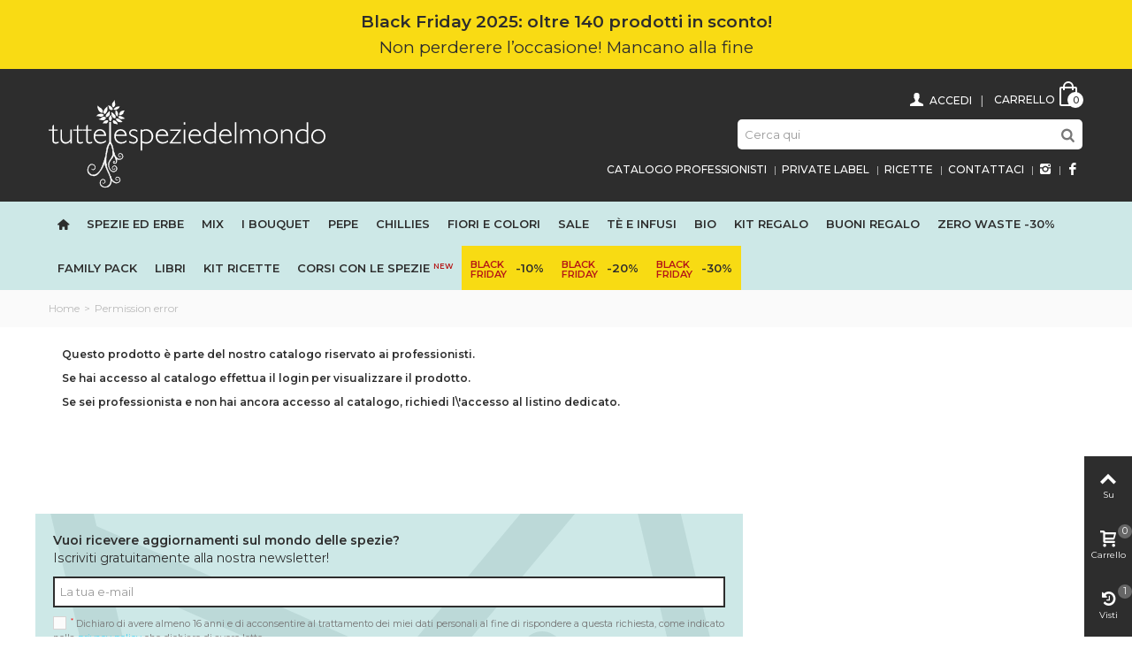

--- FILE ---
content_type: text/html; charset=utf-8
request_url: https://www.tuttelespeziedelmondo.it/mix/1497-British-Mixed-Spices-250g.html
body_size: 16871
content:
<!DOCTYPE HTML> <!--[if lt IE 7]><html class="no-js lt-ie9 lt-ie8 lt-ie7" lang="it-it"><![endif]--> <!--[if IE 7]><html class="no-js lt-ie9 lt-ie8 ie7" lang="it-it"><![endif]--> <!--[if IE 8]><html class="no-js lt-ie9 ie8" lang="it-it"><![endif]--> <!--[if gt IE 8]><html class="no-js ie9" lang="it-it"><![endif]--><html lang="it-it"><head>  <script>(function(w,d,s,l,i){w[l]=w[l]||[];w[l].push({'gtm.start':
		new Date().getTime(),event:'gtm.js'});var f=d.getElementsByTagName(s)[0],
		j=d.createElement(s),dl=l!='dataLayer'?'&l='+l:'';j.async=true;j.src=
		'https://www.googletagmanager.com/gtm.js?id='+i+dl;f.parentNode.insertBefore(j,f);
		})(window,document,'script','dataLayer','GTM-W8VH7T5');</script> <meta name="google-site-verification" content="lw8AHGJFpT5QwTpIfhTBp_7_4M9AHFIqmQqWJNzS7P8" /><meta name="msvalidate.01" content="423918C2E3904533E6DE565054EA3269" /><meta property="fb:app_id" content="1758427864462356" /><meta charset="utf-8" /><title>British Mixed Spices 250g</title><meta name="description" content="British Mixed Spices: blend tradizionale inglese per torte, biscotti e pancake. Composto da cannella, noce moscata, chiodi di garofano e zenzero." /><meta name="robots" content="noindex"><link rel="canonical" href="https://www.tuttelespeziedelmondo.it/mix/1497-British-Mixed-Spices-250g.html"/><meta name="robots" content="index,follow" /><meta name="viewport" content="width=device-width, minimum-scale=0.25, maximum-scale=1.6, initial-scale=1.0" /><meta name="apple-mobile-web-app-capable" content="yes" /><link rel="icon" type="image/vnd.microsoft.icon" href="/img/favicon.ico?1747208687" /><link rel="shortcut icon" type="image/x-icon" href="/img/favicon.ico?1747208687" /><link rel="apple-touch-icon" sizes="57x57" href="/modules/stthemeeditor/img/1/touch-icon-iphone-57.png" /><link rel="apple-touch-icon" sizes="72x72" href="/modules/stthemeeditor/img/1/touch-icon-iphone-72.png" /><link rel="apple-touch-icon" sizes="114x114" href="/modules/stthemeeditor/img/1/touch-icon-iphone-114.png" /><link rel="apple-touch-icon" sizes="144x144" href="/modules/stthemeeditor/img/1/touch-icon-iphone-144.png" /><link rel="stylesheet" href="https://fonts.googleapis.com/css?family=Montserrat" type="text/css" media="all" /><link rel="stylesheet" href="https://www.tuttelespeziedelmondo.it/themes/panda/cache/v_19281_d2dcb5c9e6b278ef167b47fd07193452_all.css" type="text/css" media="all" /><link rel="stylesheet" href="https://www.tuttelespeziedelmondo.it/themes/panda/cache/v_19281_6c3056044d55405117350db208966904_print.css" type="text/css" media="print" /><link href="https://www.tuttelespeziedelmondo.it/modules/stthemeeditor/views/css/customer-s1.css" rel="stylesheet" type="text/css" media="all" /><link href="/themes/panda/css/paolo.css?v=19.1" rel="stylesheet" type="text/css" media="all" /><script type="text/javascript">var CUSTOMIZE_TEXTFIELD = 1;
var FancyboxI18nClose = 'Chiudi';
var FancyboxI18nNext = 'Successivo';
var FancyboxI18nPrev = 'Precedente';
var addtocart_animation = 4;
var ajax_allowed = true;
var ajaxsearch = true;
var baseDir = 'https://www.tuttelespeziedelmondo.it/';
var baseUri = 'https://www.tuttelespeziedelmondo.it/';
var blocksearch_hide_image = 0;
var blocksearch_type = 'top';
var cart_size_height = 51;
var cart_size_width = 45;
var click_on_header_cart = 0;
var comparator_max_item = 0;
var comparedProductsIds = [];
var contentOnly = false;
var currency = {"id":1,"name":"Euro","iso_code":"EUR","iso_code_num":"978","sign":"\u20ac","blank":"1","conversion_rate":"1.000000","deleted":"0","format":"2","decimals":"1","active":"1","prefix":"","suffix":" \u20ac","id_shop_list":null,"force_id":false};
var currencyBlank = 1;
var currencyFormat = 2;
var currencyRate = 1;
var currencySign = '€';
var customizationIdMessage = 'Customization #';
var delete_txt = 'Delete';
var displayList = false;
var freeProductTranslation = 'Free!';
var freeShippingTranslation = 'Spedizione gratuita!';
var generated_date = 1764180504;
var hasDeliveryAddress = false;
var highDPI = false;
var hover_display_cp = 1;
var id_lang = 1;
var img_dir = 'https://www.tuttelespeziedelmondo.it/themes/panda/img/';
var instantsearch = false;
var isGuest = 0;
var isLogged = 0;
var isMobile = false;
var mailalerts_already = 'Tu hai già un avviso per questo prodotto';
var mailalerts_invalid = 'Il tuo indirizzo email non è valido';
var mailalerts_placeholder = 'iltuo@email.it';
var mailalerts_registered = 'Richiesta di notifica registrata';
var mailalerts_url_add = 'https://www.tuttelespeziedelmondo.it/module/mailalerts/actions?process=add';
var mailalerts_url_check = 'https://www.tuttelespeziedelmondo.it/module/mailalerts/actions?process=check';
var max_item = 'Non è possibile aggiungere più di 0 prodotti per il confronto';
var min_item = 'Si prega di selezionare almeno un prodotto';
var oosHookJsCodeFunctions = ["oosHookJsCodeMailAlert"];
var page_name = 'product';
var priceDisplayMethod = 0;
var priceDisplayPrecision = 2;
var ps_checkout3dsEnabled = true;
var ps_checkoutAutoRenderDisabled = false;
var ps_checkoutCancelUrl = 'https://www.tuttelespeziedelmondo.it/module/ps_checkout/cancel';
var ps_checkoutCardBrands = ["MASTERCARD","VISA","AMEX"];
var ps_checkoutCardFundingSourceImg = '/modules/ps_checkout/views/img/payment-cards.png';
var ps_checkoutCardLogos = {"AMEX":"\/modules\/ps_checkout\/views\/img\/amex.svg","CB_NATIONALE":"\/modules\/ps_checkout\/views\/img\/cb.svg","DINERS":"\/modules\/ps_checkout\/views\/img\/diners.svg","DISCOVER":"\/modules\/ps_checkout\/views\/img\/discover.svg","JCB":"\/modules\/ps_checkout\/views\/img\/jcb.svg","MAESTRO":"\/modules\/ps_checkout\/views\/img\/maestro.svg","MASTERCARD":"\/modules\/ps_checkout\/views\/img\/mastercard.svg","UNIONPAY":"\/modules\/ps_checkout\/views\/img\/unionpay.svg","VISA":"\/modules\/ps_checkout\/views\/img\/visa.svg"};
var ps_checkoutCartProductCount = 0;
var ps_checkoutCheckUrl = 'https://www.tuttelespeziedelmondo.it/module/ps_checkout/check';
var ps_checkoutCheckoutTranslations = {"checkout.go.back.link.title":"Torna al pagamento","checkout.go.back.label":"Checkout","checkout.card.payment":"Pagamento con carta","checkout.page.heading":"Riepilogo dell\u2019ordine","checkout.cart.empty":"Il tuo carrello \u00e8 vuoto.","checkout.page.subheading.card":"Carta","checkout.page.subheading.paypal":"PayPal","checkout.payment.by.card":"Hai scelto di pagare con una carta.","checkout.payment.by.paypal":"Hai scelto di pagare con PayPal.","checkout.order.summary":"Ecco un riepilogo del tuo ordine:","checkout.order.amount.total":"L\u2019importo totale del tuo ordine ammonta a","checkout.order.included.tax":"(IVA inclusa)","checkout.order.confirm.label":"Confermare l\u2019ordine facendo clic su \u201cConfermo l\u2019ordine\u201d","paypal.hosted-fields.label.card-name":"Nome del titolare","paypal.hosted-fields.placeholder.card-name":"Nome del titolare","paypal.hosted-fields.label.card-number":"Numero carta","paypal.hosted-fields.placeholder.card-number":"Numero carta","paypal.hosted-fields.label.expiration-date":"Data di scadenza","paypal.hosted-fields.placeholder.expiration-date":"MM\/YY","paypal.hosted-fields.label.cvv":"Cod. di sicurezza","paypal.hosted-fields.placeholder.cvv":"XXX","payment-method-logos.title":"Pagamenti sicuri al 100%.","express-button.cart.separator":"o","express-button.checkout.express-checkout":"Acquisto rapido","error.paypal-sdk":"No PayPal Javascript SDK Instance","checkout.payment.others.link.label":"Altri metodi di pagamento","checkout.payment.others.confirm.button.label":"Confermo l\u2019ordine","checkout.form.error.label":"Si \u00e8 verificato un errore durante il pagamento. Riprova o contatta il team di supporto.","loader-component.label.header":"Grazie per l\u2019acquisto!","loader-component.label.body":"Si prega di attendere durante l'elaborazione del tuo pagamento","error.paypal-sdk.contingency.cancel":"Autenticazione del titolare della carta annullata. Si prega di scegliere un altro metodo di pagamento o riprovare.","error.paypal-sdk.contingency.error":"Si \u00e8 verificato un errore durante l'autenticazione del titolare della carta. Si prega di scegliere un altro metodo di pagamento o riprovare.","error.paypal-sdk.contingency.failure":"Autenticazione del titolare della carta fallita. Si prega di scegliere un altro metodo di pagamento o riprovare.","error.paypal-sdk.contingency.unknown":"L'identit\u00e0 del titolare della carta non pu\u00f2 essere verificata. Si prega di scegliere un altro metodo di pagamento o riprovare."};
var ps_checkoutCheckoutUrl = 'https://www.tuttelespeziedelmondo.it/ordine?step=1';
var ps_checkoutConfirmUrl = 'https://www.tuttelespeziedelmondo.it/conferma-ordine';
var ps_checkoutCreateUrl = 'https://www.tuttelespeziedelmondo.it/module/ps_checkout/create';
var ps_checkoutCspNonce = '';
var ps_checkoutExpressCheckoutCartEnabled = false;
var ps_checkoutExpressCheckoutOrderEnabled = false;
var ps_checkoutExpressCheckoutProductEnabled = false;
var ps_checkoutExpressCheckoutSelected = false;
var ps_checkoutExpressCheckoutUrl = 'https://www.tuttelespeziedelmondo.it/module/ps_checkout/ExpressCheckout';
var ps_checkoutFundingSource = 'paypal';
var ps_checkoutFundingSourcesSorted = ["paypal"];
var ps_checkoutHostedFieldsContingencies = 'SCA_WHEN_REQUIRED';
var ps_checkoutHostedFieldsEnabled = false;
var ps_checkoutHostedFieldsSelected = false;
var ps_checkoutLoaderImage = '/modules/ps_checkout/views/img/loader.svg';
var ps_checkoutPartnerAttributionId = 'PrestaShop_Cart_PSXO_PSDownload';
var ps_checkoutPayLaterCartPageButtonEnabled = false;
var ps_checkoutPayLaterCategoryPageBannerEnabled = false;
var ps_checkoutPayLaterHomePageBannerEnabled = false;
var ps_checkoutPayLaterOrderPageBannerEnabled = false;
var ps_checkoutPayLaterOrderPageButtonEnabled = false;
var ps_checkoutPayLaterOrderPageMessageEnabled = false;
var ps_checkoutPayLaterProductPageBannerEnabled = false;
var ps_checkoutPayLaterProductPageButtonEnabled = false;
var ps_checkoutPayLaterProductPageMessageEnabled = false;
var ps_checkoutPayPalButtonConfiguration = {"shape":"rect","label":"pay","color":"gold"};
var ps_checkoutPayPalOrderId = '';
var ps_checkoutPayPalSdkConfig = {"clientId":"AXjYFXWyb4xJCErTUDiFkzL0Ulnn-bMm4fal4G-1nQXQ1ZQxp06fOuE7naKUXGkq2TZpYSiI9xXbs4eo","merchantId":"9CCGDMFAB26HW","currency":"EUR","intent":"capture","commit":"false","vault":"false","integrationDate":"2022-14-06","dataPartnerAttributionId":"PrestaShop_Cart_PSXO_PSDownload","dataCspNonce":"","dataEnable3ds":"true","disableFunding":"bancontact,blik,card,eps,giropay,ideal,mybank,p24,paylater","components":"marks,funding-eligibility"};
var ps_checkoutPayWithTranslations = {"paypal":"Paypal"};
var ps_checkoutPaymentMethodLogosTitleImg = '/modules/ps_checkout/views/img/lock_checkout.svg';
var ps_checkoutRenderPaymentMethodLogos = true;
var ps_checkoutValidateUrl = 'https://www.tuttelespeziedelmondo.it/module/ps_checkout/validate';
var ps_checkoutVersion = '3.6.3';
var quickView = true;
var quickViewCaller = null;
var removingLinkText = 'remove this product from my cart';
var roundMode = 2;
var search_url = 'https://www.tuttelespeziedelmondo.it/ricerca';
var st_is_mobile_device = false;
var st_is_rtl = 0;
var st_responsive = 1;
var st_responsive_max = 1;
var st_retina = 1;
var st_sticky_mobile_header = 2;
var st_sticky_mobile_header_height = 0;
var st_submemus_animation = 0;
var static_token = '8403641f2f8b2b5ff8fcf554b8c2c67c';
var sticky_option = 0;
var toBeDetermined = 'To be determined';
var token = '8403641f2f8b2b5ff8fcf554b8c2c67c';
var usingSecureMode = true;
var wrongemailaddress_blocknewsletter = 'E-mail non valida.';</script> <script type="text/javascript" src="/js/jquery/jquery-1.11.0.min.js"></script> <script type="text/javascript" src="/js/jquery/jquery-migrate-1.2.1.min.js"></script> <script type="text/javascript" src="/js/jquery/plugins/jquery.easing.js"></script> <script type="text/javascript" src="/js/tools.js"></script> <script type="text/javascript" src="/themes/panda/js/global.js"></script> <script type="text/javascript" src="/themes/panda/js/autoload/10-bootstrap.min.js"></script> <script type="text/javascript" src="/themes/panda/js/autoload/15-jquery.total-storage.min.js"></script> <script type="text/javascript" src="/themes/panda/js/autoload/15-jquery.uniform-modified.js"></script> <script type="text/javascript" src="/js/jquery/plugins/fancybox/jquery.fancybox.js"></script> <script type="text/javascript" src="/modules/ps_checkout/views/js/front.js?version=3.6.3"></script> <script type="text/javascript" src="/js/jquery/plugins/jquery.idTabs.js"></script> <script type="text/javascript" src="/js/jquery/plugins/jquery.scrollTo.js"></script> <script type="text/javascript" src="/js/jquery/plugins/jquery.serialScroll.js"></script> <script type="text/javascript" src="/js/jquery/plugins/bxslider/jquery.bxslider.js"></script> <script type="text/javascript" src="/themes/panda/js/product.js"></script> <script type="text/javascript" src="/modules/stthemeeditor/views/js/owl.carousel.js"></script> <script type="text/javascript" src="/modules/stthemeeditor/views/js/easyzoom.js"></script> <script type="text/javascript" src="/modules/stthemeeditor/views/js/perfect-scrollbar.js"></script> <script type="text/javascript" src="/modules/stthemeeditor/views/js/jquery.parallax-1.1.3.js"></script> <script type="text/javascript" src="/js/jquery/plugins/jquery.hoverIntent.js"></script> <script type="text/javascript" src="/themes/panda/js/modules/blocknewsletter/blocknewsletter.js"></script> <script type="text/javascript" src="/modules/stmegamenu/views/js/stmegamenu.js"></script> <script type="text/javascript" src="/js/jquery/plugins/autocomplete/jquery.autocomplete.js"></script> <script type="text/javascript" src="/modules/blocksearch_mod/views/js/blocksearch.js"></script> <script type="text/javascript" src="/modules/stiosslider/views/js/jquery.iosslider.min.js"></script> <script type="text/javascript" src="/modules/blockcart_mod/views/js/ajax-cart.js"></script> <script type="text/javascript" src="/modules/steasytabs/views/js/steasytabs.js"></script> <script type="text/javascript" src="/modules/sthoverimage/views/js/sthoverimage.js"></script> <script type="text/javascript" src="/modules/blockviewed_mod/views/js/blockviewed.js"></script> <script type="text/javascript" src="/themes/panda/js/modules/mailalerts/js/mailalerts.js"></script> <script type="text/javascript" src="/modules/tobewebto_fattura_elettronica/views/js/front.js"></script> <script type="text/javascript" src="/modules/ganalytics/views/js/GoogleAnalyticActionLib.js"></script> <script type="text/javascript" src="/modules/stnewsletter/views/js/stnewsletter.js"></script> <script type="text/javascript" src="/js/jquery/plugins/jquery.cooki-plugin.js"></script> <script>var prefix = '';
        var sufix = '';
        function getURLParameter(url, name) {
            return (RegExp(name + '=' + '(.+?)(&|$)').exec(url)||[,null])[1];
        }

        !function(f,b,e,v,n,t,s)
        {if(f.fbq)return;n=f.fbq=function(){n.callMethod?
            n.callMethod.apply(n,arguments):n.queue.push(arguments)};
            if(!f._fbq)f._fbq=n;n.push=n;n.loaded=!0;n.version='2.0';
            n.queue=[];t=b.createElement(e);t.async=!0;
            t.src=v;s=b.getElementsByTagName(e)[0];
            s.parentNode.insertBefore(t,s)}(window, document,'script',
            'https://connect.facebook.net/en_US/fbevents.js');

        fbq('init', '536849499981807');
        

                fbq('track', 'PageView');
        
        
                                fbq('track', 'Lead');
                        
                        

                                        $(document).ready(function(){
            var ids=prefix+1497+sufix;
            fbq('track', 'ViewContent', {
                content_name: 'British Mixed Spices 250g',
                content_ids: [ids],
                content_type: 'product',
                value: 15.91,
                currency: 'EUR'
            });
        });
                        
                                                    
                                    $(document).ready(function(){
                    $('').click(function(){
                                                var idp = prefix+getURLParameter($(this).attr('href'),'id_product')+sufix;
                                                var productPrice = $(this).parents('').find('').html();
                        if (productPrice == undefined) {
                            var productPrice = $(this).parents('li').find('.price').html();
                        }
                        if (productPrice == undefined) {
                            var productPrice = 0.000;
                        }
                        productPrice = productPrice.replace(/[^\d.\,-]/g, '');
                        productPrice = productPrice.replace(',','.');
                        if (productPrice[productPrice.length-1] === ".")
                        {
                            productPrice = productPrice.slice(0, -1);
                        }
                        fbq('track', 'AddToCart', {content_ids: idp, content_type: 'product', value: productPrice, currency: 'EUR'});
                    });
                });
                                    $(document).ready(function(){
                        $('').click(function(){
                            var productPagePrice = $(this).parents('body').find('').html();
                            if (productPagePrice == undefined) {
                                var productPagePrice = 0.000;
                            }
                            productPagePrice = productPagePrice.replace(/[^\d.\,-]/g, '');
                            productPagePrice = productPagePrice.replace(',','.');
                            if (productPagePrice[productPagePrice.length-1] === ".")
                            {
                                productPagePrice = productPagePrice.slice(0, -1);
                            }
                            fbq('track', 'AddToCart', {content_ids: prefix+1497+sufix, content_type: 'product', value: productPagePrice, currency: 'EUR'});
                        });
                    });
                                    
                $(document).ready(function(){
            $('#wishlist_button_nopop').click(function(){
                fbq('track', 'AddToWishlist');
            });
        });</script><style type="text/css">.st_banner_block_1 .style_content, a.st_banner_block_1 , .st_banner_block_1 .style_content a{color:#ffffff;} .st_banner_block_1 .icon_line:after, .st_banner_block_1 .icon_line:before{background-color:#ffffff;} .st_banner_block_1 .line, .st_banner_block_1 .btn{border-color:#ffffff;}.st_banner_block_2 .style_content, a.st_banner_block_2 , .st_banner_block_2 .style_content a{color:#ffffff;} .st_banner_block_2 .icon_line:after, .st_banner_block_2 .icon_line:before{background-color:#ffffff;} .st_banner_block_2 .line, .st_banner_block_2 .btn{border-color:#ffffff;}.st_banner_block_3 .style_content, a.st_banner_block_3 , .st_banner_block_3 .style_content a{color:#ffffff;} .st_banner_block_3 .icon_line:after, .st_banner_block_3 .icon_line:before{background-color:#ffffff;} .st_banner_block_3 .line, .st_banner_block_3 .btn{border-color:#ffffff;}.st_banner_block_4 .style_content, a.st_banner_block_4 , .st_banner_block_4 .style_content a{color:#ffffff;} .st_banner_block_4 .icon_line:after, .st_banner_block_4 .icon_line:before{background-color:#ffffff;} .st_banner_block_4 .line, .st_banner_block_4 .btn{border-color:#ffffff;}.st_banner_block_5 .style_content, a.st_banner_block_5 , .st_banner_block_5 .style_content a{color:#ffffff;} .st_banner_block_5 .icon_line:after, .st_banner_block_5 .icon_line:before{background-color:#ffffff;} .st_banner_block_5 .line, .st_banner_block_5 .btn{border-color:#ffffff;}.st_banner_block_6 .style_content, a.st_banner_block_6 , .st_banner_block_6 .style_content a{color:#ffffff;} .st_banner_block_6 .icon_line:after, .st_banner_block_6 .icon_line:before{background-color:#ffffff;} .st_banner_block_6 .line, .st_banner_block_6 .btn{border-color:#ffffff;}.st_banner_block_7 .style_content, a.st_banner_block_7 , .st_banner_block_7 .style_content a{color:#ffffff;} .st_banner_block_7 .icon_line:after, .st_banner_block_7 .icon_line:before{background-color:#ffffff;} .st_banner_block_7 .line, .st_banner_block_7 .btn{border-color:#ffffff;}.st_banner_block_8 .style_content, a.st_banner_block_8 , .st_banner_block_8 .style_content a{color:#ffffff;} .st_banner_block_8 .icon_line:after, .st_banner_block_8 .icon_line:before{background-color:#ffffff;} .st_banner_block_8 .line, .st_banner_block_8 .btn{border-color:#ffffff;}</style><style type="text/css">.special-products_block_center_container .products_slider .owl-theme.owl-navigation-tr .owl-controls .owl-buttons div.disabled,.special-products_block_center_container .products_slider .owl-theme.owl-navigation-tr .owl-controls .owl-buttons div.disabled:hover{background-color:transplanted;}</style><style type="text/css">.new-products_block_center_container .products_slider .owl-theme.owl-navigation-tr .owl-controls .owl-buttons div.disabled,.new-products_block_center_container .products_slider .owl-theme.owl-navigation-tr .owl-controls .owl-buttons div.disabled:hover{background-color:transplanted;}</style><style type="text/css">.featured_products_sldier_block_center_container .products_slider .owl-theme.owl-navigation-tr .owl-controls .owl-buttons div.disabled,.featured_products_sldier_block_center_container .products_slider .owl-theme.owl-navigation-tr .owl-controls .owl-buttons div.disabled:hover{background-color:transplanted;}</style><style type="text/css">.parallax_text_con_1 .style_content, .parallax_text_con_1 .style_content a{color:#ffffff;} .parallax_text_con_1 .icon_line:after, .parallax_text_con_1 .icon_line:before{background-color:#ffffff;} .parallax_text_con_1 .line, .parallax_text_con_1 .btn{border-color:#ffffff;}.parallax_text_con_2 .style_content, .parallax_text_con_2 .style_content a{color:#ffffff;} .parallax_text_con_2 .icon_line:after, .parallax_text_con_2 .icon_line:before{background-color:#ffffff;} .parallax_text_con_2 .line, .parallax_text_con_2 .btn{border-color:#ffffff;}.parallax_text_con_5 .style_content, .parallax_text_con_5 .style_content a{color:#222;} .parallax_text_con_5 .icon_line:after, .parallax_text_con_5 .icon_line:before{background-color:#222;} .parallax_text_con_5 .line, .parallax_text_con_5 .btn{border-color:#222;}.parallax_text_con_6 .style_content, .parallax_text_con_6 .style_content a{color:#222;} .parallax_text_con_6 .icon_line:after, .parallax_text_con_6 .icon_line:before{background-color:#222;} .parallax_text_con_6 .line, .parallax_text_con_6 .btn{border-color:#222;}#parallax_box_1{background-image: url(https://www.tuttelespeziedelmondo.it/upload/stparallax/90197805e4cdf600065305d9af479a64.jpg);}#parallax_box_1 .parallax_heading{color:#ffffff;}#owl-parallax-1.owl-theme .owl-controls .owl-page.active span{background-color:#ffffff;}#parallax_box_1{padding-top:60px;}#parallax_box_1{padding-bottom:60px;}#parallax_box_2{background-color:#c0eae7;}#parallax_box_2 .parallax_heading{color:#222;}#owl-parallax-2.owl-theme .owl-controls .owl-page span{background-color:#222;}#owl-parallax-2.owl-theme .owl-controls .owl-page.active span{background-color:#ffffff;}#parallax_box_2{padding-top:60px;}#parallax_box_2{padding-bottom:60px;}</style><style type="text/css">.st_owl_carousel_block_1 .style_content, .st_owl_carousel_block_1 .style_content a{color:#ffffff;} .st_owl_carousel_block_1 .icon_line:after, .st_owl_carousel_block_1 .icon_line:before{background-color:#ffffff;} .st_owl_carousel_block_1 .line, .st_owl_carousel_block_1 .btn{border-color:#ffffff;}.st_owl_carousel_block_2 .style_content, .st_owl_carousel_block_2 .style_content a{color:#ffffff;} .st_owl_carousel_block_2 .icon_line:after, .st_owl_carousel_block_2 .icon_line:before{background-color:#ffffff;} .st_owl_carousel_block_2 .line, .st_owl_carousel_block_2 .btn{border-color:#ffffff;}.st_owl_carousel_block_3 .style_content, .st_owl_carousel_block_3 .style_content a{color:#ffffff;} .st_owl_carousel_block_3 .icon_line:after, .st_owl_carousel_block_3 .icon_line:before{background-color:#ffffff;} .st_owl_carousel_block_3 .line, .st_owl_carousel_block_3 .btn{border-color:#ffffff;}.st_owl_carousel_block_4 .style_content, .st_owl_carousel_block_4 .style_content a{color:#ffffff;} .st_owl_carousel_block_4 .icon_line:after, .st_owl_carousel_block_4 .icon_line:before{background-color:#ffffff;} .st_owl_carousel_block_4 .line, .st_owl_carousel_block_4 .btn{border-color:#ffffff;}</style><style type="text/css">.best-sellers_block_center_container .products_slider .owl-theme.owl-navigation-tr .owl-controls .owl-buttons div.disabled,.best-sellers_block_center_container .products_slider .owl-theme.owl-navigation-tr .owl-controls .owl-buttons div.disabled:hover{background-color:transplanted;}</style><style type="text/css">.featured_categories_slider_container .products_slider .owl-theme.owl-navigation-tr .owl-controls .owl-buttons div.disabled,.featured_categories_slider_container .products_slider .owl-theme.owl-navigation-tr .owl-controls .owl-buttons div.disabled:hover{background-color:transplanted;}</style><meta property="og:type" content="og:product" /><meta property="og:title" content="British Mixed Spices 250g" /><meta property="og:image" content="https://www.tuttelespeziedelmondo.it/7992/1497.jpg" /><meta property="og:site_name" content="tuttelespeziedelmondo.it" /><meta property="og:description" content="British Mixed Spices: blend tradizionale inglese per torte, biscotti e pancake. Composto da cannella, noce moscata, chiodi di garofano e zenzero." /><meta property="og:url" content="https://www.tuttelespeziedelmondo.it/mix/1497-British-Mixed-Spices-250g.html" /><meta property="product:price:amount" content="15.91"/><meta property="product:price:currency" content="EUR"/> <script type="text/javascript">(window.gaDevIds=window.gaDevIds||[]).push('d6YPbH');
				(function(i,s,o,g,r,a,m){i['GoogleAnalyticsObject']=r;i[r]=i[r]||function(){
				(i[r].q=i[r].q||[]).push(arguments)},i[r].l=1*new Date();a=s.createElement(o),
				m=s.getElementsByTagName(o)[0];a.async=1;a.src=g;m.parentNode.insertBefore(a,m)
				})(window,document,'script','//www.google-analytics.com/analytics.js','ga');
				ga('create', 'UA-110604765-1', 'auto');
				ga('require', 'ec');</script><style type="text/css">#st_news_letter_1 .st_news_letter_form_inner{width:258px;}#st_news_letter_1 .st_news_letter_input{height:35px;}#st_news_letter_1 .st_news_letter_submit{height:35px;line-height:31px;}#st_news_letter_2 {background-color:#CDE8E7;}#st_news_letter_2 .st_news_letter_input, #st_news_letter_2 .st_news_letter_submit{border-color:#2d2d2d;}#st_news_letter_2 .st_news_letter_submit{color:#fff;}#st_news_letter_2 .st_news_letter_submit{background-color:#2d2d2d;border-color:#2d2d2d;}#st_news_letter_2 .st_news_letter_box{padding-top:15px;}#st_news_letter_2 .st_news_letter_box{padding-bottom:15px;}#st_news_letter_2 .st_news_letter_box{padding-left:5%;}#st_news_letter_3 .st_news_letter_box{padding-top:15px;}#st_news_letter_3 .st_news_letter_box{padding-bottom:15px;}#st_news_letter_3 .st_news_letter_box{padding-left:5%;}</style><meta id="js-rcpgtm-tracking-config" data-tracking-data="%7B%22bing%22%3A%7B%22tracking_id%22%3A%22%22%2C%22feed_prefix%22%3A%22%22%2C%22feed_variant%22%3A%22%22%7D%2C%22context%22%3A%7B%22browser%22%3A%7B%22device_type%22%3A1%7D%2C%22localization%22%3A%7B%22id_country%22%3A10%2C%22country_code%22%3A%22IT%22%2C%22id_currency%22%3A1%2C%22currency_code%22%3A%22EUR%22%2C%22id_lang%22%3A1%2C%22lang_code%22%3A%22it%22%7D%2C%22page%22%3A%7B%22controller_name%22%3A%22product%22%2C%22products_per_page%22%3A30%2C%22category%22%3A%5B%5D%2C%22search_term%22%3A%22%22%7D%2C%22shop%22%3A%7B%22id_shop%22%3A1%2C%22shop_name%22%3A%22tuttelespeziedelmondo.it%22%2C%22base_dir%22%3A%22https%3A%2F%2Fwww.tuttelespeziedelmondo.it%2F%22%7D%2C%22tracking_module%22%3A%7B%22module_name%22%3A%22rcpgtagmanager%22%2C%22checkout_module%22%3A%7B%22module%22%3A%22default%22%2C%22controller%22%3A%22order%22%7D%2C%22service_version%22%3A%2216%22%2C%22token%22%3A%22b52ff2bb73d634e1c570b2ab6824f7c8%22%7D%2C%22user%22%3A%5B%5D%7D%2C%22criteo%22%3A%7B%22tracking_id%22%3A%22%22%2C%22feed_prefix%22%3A%22%22%2C%22feed_variant%22%3A%22%22%7D%2C%22facebook%22%3A%7B%22tracking_id%22%3A%22%22%2C%22feed_prefix%22%3A%22%22%2C%22feed_variant%22%3A%22%22%7D%2C%22ga4%22%3A%7B%22tracking_id%22%3A%22G-K8FYXST4ZX%22%2C%22is_data_import%22%3Atrue%7D%2C%22gads%22%3A%7B%22tracking_id%22%3A%22723028906%22%2C%22merchant_id%22%3A%22736004331%22%2C%22conversion_labels%22%3A%7B%22create_account%22%3A%22JLCFCJGkqo4YEKqX4tgC%22%2C%22product_view%22%3A%22%22%2C%22add_to_cart%22%3A%224FqXCPSTsI4YEKqX4tgC%22%2C%22begin_checkout%22%3A%22iYYQCIbwq44YEKqX4tgC%22%2C%22purchase%22%3A%22y851CITeyMwDEKqX4tgC%22%7D%7D%2C%22gfeeds%22%3A%7B%22retail%22%3A%7B%22is_enabled%22%3Afalse%2C%22prefix%22%3A%22%22%2C%22variant%22%3A%22%22%7D%2C%22custom%22%3A%7B%22is_enabled%22%3Afalse%2C%22is_id2%22%3Afalse%2C%22prefix%22%3A%22%22%2C%22variant%22%3A%22%22%7D%7D%2C%22gtm%22%3A%7B%22tracking_id%22%3A%22GTM-KVCBGLN%22%2C%22is_disable_tracking%22%3Afalse%7D%2C%22gua%22%3A%7B%22tracking_id%22%3A%22%22%2C%22site_speed_sample_rate%22%3A1%2C%22is_data_import%22%3Afalse%2C%22is_anonymize_ip%22%3Afalse%2C%22is_user_id%22%3Afalse%2C%22is_link_attribution%22%3Afalse%2C%22cross_domain_list%22%3A%5B%22%22%5D%2C%22dimensions%22%3A%7B%22ecomm_prodid%22%3A1%2C%22ecomm_pagetype%22%3A2%2C%22ecomm_totalvalue%22%3A3%2C%22dynx_itemid%22%3A4%2C%22dynx_itemid2%22%3A5%2C%22dynx_pagetype%22%3A6%2C%22dynx_totalvalue%22%3A7%7D%7D%2C%22optimize%22%3A%7B%22tracking_id%22%3A%22%22%2C%22is_async%22%3Afalse%2C%22hiding_class_name%22%3A%22optimize-loading%22%2C%22hiding_timeout%22%3A3000%7D%2C%22pinterest%22%3A%7B%22tracking_id%22%3A%22%22%2C%22feed_prefix%22%3A%22%22%2C%22feed_variant%22%3A%22%22%7D%2C%22tiktok%22%3A%7B%22tracking_id%22%3A%22%22%2C%22feed_prefix%22%3A%22%22%2C%22feed_variant%22%3A%22%22%7D%2C%22twitter%22%3A%7B%22tracking_id%22%3A%22%22%2C%22events%22%3A%7B%22add_to_cart_id%22%3A%22%22%2C%22payment_info_id%22%3A%22%22%2C%22checkout_initiated_id%22%3A%22%22%2C%22product_view_id%22%3A%22%22%2C%22lead_id%22%3A%22%22%2C%22purchase_id%22%3A%22%22%2C%22search_id%22%3A%22%22%7D%2C%22feed_prefix%22%3A%22%22%2C%22feed_variant%22%3A%22%22%7D%7D"> <script type="text/javascript" data-keepinline="true" data-cfasync="false" src="/modules/rcpgtagmanager/views/js/hook/trackingClient.bundle.js"></script><script type="text/javascript">(function(m, o, n, t, e, r, _){
          m['__GetResponseAnalyticsObject'] = e;m[e] = m[e] || function() {(m[e].q = m[e].q || []).push(arguments)};
          r = o.createElement(n);_ = o.getElementsByTagName(n)[0];r.async = 1;r.src = t;r.setAttribute('crossorigin', 'use-credentials');_.parentNode .insertBefore(r, _);
      })(window, document, 'script', 'https://an.gr-wcon.com/script/a3e106d5-1b0b-4670-aa51-772803374c5b/ga.js', 'GrTracking');


  
  



    
GrTracking('importScript', 'ec');
GrTracking(
    'viewItem',
    {
        "shop": {
            "id": "V0n9E"
        },
        "product": {
            "id": "",
            "name": "",
            "sku": "",
            "vendor": null,
            "price": "",
            
            "currency": "EUR"
        },
        "categories": [
            {
                "id": "",
                "name": ""
            }
        ]
    }
);</script> <script type="text/javascript"></script> <script type="text/javascript" src="/themes/panda/js/jquery.lazy.min.js"></script> <script type="text/javascript" src="/themes/panda/js/jquery.lazy.plugins.min.js"></script> <link href="https://stackpath.bootstrapcdn.com/font-awesome/4.7.0/css/font-awesome.min.css" rel="stylesheet" integrity="sha384-wvfXpqpZZVQGK6TAh5PVlGOfQNHSoD2xbE+QkPxCAFlNEevoEH3Sl0sibVcOQVnN" crossorigin="anonymous"> <script>$(function() {
	//id del gruppo di appartenenza dell'utente
	var userGrpId = 1;
	console.log(userGrpId);
	if (userGrpId == 4) {
		$("#header img.logo").attr("src","/img/logo-tuttelespeziedelmondo-pro.svg");
	}

});</script> <meta name="facebook-domain-verification" content="ngvg4g1q8ojul8ao9e7r8aoca4r3mc" /> <script type="text/javascript">var _iub = _iub || [];
_iub.csConfiguration = {"perPurposeConsent":true,"siteId":2794994,"whitelabel":false,"cookiePolicyId":70528251,"lang":"it", "banner":{ "acceptButtonDisplay":true,"closeButtonRejects":true,"customizeButtonDisplay":true,"explicitWithdrawal":true,"listPurposes":true,"position":"float-bottom-center" }};</script> <script type="text/javascript" src="//cs.iubenda.com/sync/2794994.js"></script> <script type="text/javascript" src="//cdn.iubenda.com/cs/iubenda_cs.js" charset="UTF-8" async></script> </head><body id="product" class="product product-1497 product-British-Mixed-Spices-250g category-3 category-MIX hide-left-column hide-right-column lang_it slide_lr_column "><!--[if lt IE 9]><p class="alert alert-warning">Please upgrade to Internet Explorer version 9 or download Firefox, Opera, Safari or Chrome.</p> <![endif]--><div id="st-container" class="st-container st-effect-0"><div class="st-pusher"><div class="st-content"><div class="st-content-inner"><div id="body_wrapper"><div class="header-container "> <header id="header"><div class="banner"> <aside id="easycontent_1" class="easycontent_1 block easycontent section"><div class="style_content text-center center_width_80 block_content"><p class="ciaone"><strong>Black Friday 2025: oltre 140 prodotti in sconto!</strong><br />Non perderere l’occasione! Mancano <span class="timeout_btd"></span> alla fine</p><p class="ciaone hidden"><strong>Oggi è il nostro compleanno: tutti i prodotti al 20% di sconto</strong>, ad eccezione delle box regalo! <br />Affrettati: gli sconti sono validi ancora per <span class="timeout_btd"></span></p></div> </aside></div> <section id="mobile_bar" class="animated fast"><div class="container"><div id="mobile_bar_container" class=" mobile_bar_center_layout"><div id="mobile_bar_left"><div id="mobile_bar_left_inner"><a id="mobile_bar_menu_tri" class="mobile_bar_tri " href="javascript:;" rel="nofollow"> <i class="icon-menu icon_btn icon-1x"></i> <span class="mobile_bar_tri_text">Menù</span> </a></div></div><div id="mobile_bar_center"> <a id="mobile_header_logo" href="https://www.tuttelespeziedelmondo.it/" title="tuttelespeziedelmondo.it"> <img class="logo replace-2x" src="https://www.tuttelespeziedelmondo.it/img/tuttelespeziedelmondoit-logo-1540311320.jpg" data-2x="https://www.tuttelespeziedelmondo.it/modules/stthemeeditor/img/8cb7d3d55f24e48136cd1d0897802469.png" alt="tuttelespeziedelmondo.it" width="626" height="200"/> </a></div><div id="mobile_bar_right"><div id="mobile_bar_right_inner"><a id="mobile_bar_cart_tri" href="https://www.tuttelespeziedelmondo.it/ordine" rel="nofollow" title="Carrello" class=""><div class="ajax_cart_bag"> <span class="ajax_cart_quantity amount_circle ">0</span> <span class="ajax_cart_bg_handle"></span> <i class="icon-glyph icon_btn"></i></div> <span class="mobile_bar_tri_text">Carrello</span> </a></div></div></div></div> </section><div id="header_primary" class="animated fast"><div class="wide_container"><div class="container"><div id="header_primary_row" class="row"><div id="header_left" class="col-sm-12 col-md-4 clearfix"> <a id="logo_left" href="https://www.tuttelespeziedelmondo.it/" title="tuttelespeziedelmondo.it"> <img class="logo" src="/img/logo-tuttelespeziedelmondo-w.svg" alt="tuttelespeziedelmondo.it" width="626" height="200"/> </a></div><div id="header_right" class="col-sm-12 col-md-8"><div id="header_top" class="row"><div id="header_top_left" class="col-sm-12"><div class="shopping_cart shopping_cart_mod top_bar_item "> <a href="https://www.tuttelespeziedelmondo.it/ordine" id="shopping_cart" title="View my shopping cart" rel="nofollow" class="header_item"><div class="ajax_cart_bag "> <span class="ajax_cart_quantity amount_circle ">0</span> <span class="ajax_cart_bg_handle"></span> <i class="icon-glyph icon_btn"></i></div> <span class="cart_text">Carrello</span> <span class="ajax_cart_quantity">0</span> <span class="ajax_cart_product_txt">item(s)</span> <span class="ajax_cart_split">-</span> <span class="ajax_cart_total"> 0,00 € </span> </a><div id="cart_block" class="cart_block exclusive"><div class="block_content"><div class="cart_block_list"><p class="cart_block_no_products alert alert-warning"> No products</p><div class="cart-prices unvisible"><div class="cart-prices-line first-line"> <span class="price cart_block_shipping_cost ajax_cart_shipping_cost unvisible"> To be determined </span> <span class="unvisible"> Spedizione <sup class="rosso">*</sup> </span></div><div class="cart-prices-line"> <span class="price cart_block_tax_cost ajax_cart_tax_cost">0,00 €</span> <span>Iva</span></div><div class="cart-prices-line last-line"> <span class="price cart_block_total ajax_block_cart_total">0,00 €</span> <span>Totale</span></div><p> I prezzi sono IVA inclusa</p> <span class="rosso"> <sup class="rosso">*</sup> Se desideri ritirare l'ordine in negozio non ci sarà alcuna spesa di spedizione. Prosegui fino alla pagina della spedizione e seleziona il "Ritiro in negozio".</span></div><p class="cart-buttons unvisible "> <a id="button_order_cart" class="btn btn-default" href="https://www.tuttelespeziedelmondo.it/ordine" title="Acquista" rel="nofollow">Acquista</a></p></div></div></div></div><a class="login top_bar_item" href="https://www.tuttelespeziedelmondo.it/account" rel="nofollow" title="Log in to your customer account"> <span class="header_item"><i class="icon-user-1 icon-mar-lr2 icon-large"></i> Accedi</span> </a></div><div id="header_top_right" class="col-sm-12 col-md-12 clearfix"><div id="search_block_top" class=" top_bar_item clearfix"><form id="searchbox" method="get" action="https://www.tuttelespeziedelmondo.it/ricerca" ><div id="searchbox_inner" class="clearfix"> <input type="hidden" name="controller" value="search" /> <input type="hidden" name="orderby" value="position" /> <input type="hidden" name="orderway" value="desc" /> <input class="search_query form-control" type="text" id="search_query_top" name="search_query" placeholder="Cerca qui" value="" autocomplete="off" /> <button type="submit" name="submit_search" class="button-search"> <i class="icon-search-1 icon-large"></i> </button><div class="hidden more_prod_string">Più prodotti »</div></div></form> <script type="text/javascript">// 
    
    jQuery(function($){
        $('#searchbox').submit(function(){
            var search_query_top_val = $.trim($('#search_query_top').val());
            if(search_query_top_val=='' || search_query_top_val==$.trim($('#search_query_top').attr('placeholder')))
            {
                $('#search_query_top').focusout();
                return false;
            }
            return true;
        });
        if(!isPlaceholer())
        {
            $('#search_query_top').focusin(function(){
                if ($(this).val()==$(this).attr('placeholder'))
                    $(this).val('');
            }).focusout(function(){
                if ($(this).val()=='')
                    $(this).val($(this).attr('placeholder'));
            });
        }
    });
    
    //</script> </div></div></div><div id="header_bottom" class="clearfix"><div id="multilink_22" class="stlinkgroups_top dropdown_wrap first-item top_bar_item"><div class="dropdown_tri header_item"> <a href="https://www.facebook.com/tuttelespeziedelmondo/?locale=it_IT" title=" " rel="nofollow" target="_blank" > <i class="icon-facebook"></i> </a></div></div><div id="multilink_23" class="stlinkgroups_top dropdown_wrap top_bar_item"><div class="dropdown_tri header_item"> <a href="https://www.instagram.com/tuttelespeziedelmondo/" title=" " rel="nofollow" target="_blank" > <i class="icon-instagram"></i> </a></div></div><div id="multilink_9" class="stlinkgroups_top dropdown_wrap top_bar_item"><div class="dropdown_tri header_item"> <a href="/contattaci" title="Contattaci" > Contattaci </a></div></div><div id="multilink_12" class="stlinkgroups_top dropdown_wrap top_bar_item"><div class="dropdown_tri header_item"> <a href="/blog/ricette-c2" title="Ricette" > Ricette </a></div></div><div id="multilink_19" class="stlinkgroups_top dropdown_wrap top_bar_item"><div class="dropdown_tri header_item"> <a href="https://www.tuttelespeziedelmondo.it/content/13-private-label" title="Private Label" > Private Label </a></div></div><div id="multilink_16" class="stlinkgroups_top dropdown_wrap top_bar_item"><div class="dropdown_tri header_item"> <a href="/content/9-catalogo-per-professionisti" title="Catalogo Professionisti" > Catalogo Professionisti </a></div></div></div></div></div></div></div></div> <section id="top_extra" class="main_menu_has_widgets_0"><div id="st_mega_menu_container" class="animated fast"><div class="container"><div class="container_inner clearfix"> <nav id="st_mega_menu_wrap" role="navigation"><ul class="st_mega_menu clearfix mu_level_0"><li id="st_menu_1" class="ml_level_0 m_alignment_0"> <a id="st_ma_1" href="https://www.tuttelespeziedelmondo.it/" class="ma_level_0 ma_icon" title=""><i class="icon-home"></i></a></li><li id="st_menu_20" class="ml_level_0 m_alignment_0"> <a id="st_ma_20" href="https://www.tuttelespeziedelmondo.it/5-SPEZIE-ERBE" class="ma_level_0" title="SPEZIE ERBE">Spezie ed erbe</a></li><li id="st_menu_21" class="ml_level_0 m_alignment_0"> <a id="st_ma_21" href="https://www.tuttelespeziedelmondo.it/3-MIX" class="ma_level_0" title="MIX">Mix</a></li><li id="st_menu_39" class="ml_level_0 m_alignment_0"> <a id="st_ma_39" href="https://www.tuttelespeziedelmondo.it/88-I-BOUQUET" class="ma_level_0" title="I BOUQUET">I BOUQUET</a></li><li id="st_menu_17" class="ml_level_0 m_alignment_1"> <a id="st_ma_17" href="https://www.tuttelespeziedelmondo.it/12-PEPE" class="ma_level_0" title="PEPE">Pepe</a></li><li id="st_menu_22" class="ml_level_0 m_alignment_0"> <a id="st_ma_22" href="https://www.tuttelespeziedelmondo.it/6-chillies" class="ma_level_0" title="CHILLIES">Chillies</a></li><li id="st_menu_18" class="ml_level_0 m_alignment_0"> <a id="st_ma_18" href="https://www.tuttelespeziedelmondo.it/4-FIORI-E-COLORI" class="ma_level_0" title="FIORI E COLORI">Fiori e Colori</a></li><li id="st_menu_19" class="ml_level_0 m_alignment_0"> <a id="st_ma_19" href="https://www.tuttelespeziedelmondo.it/17-SALE" class="ma_level_0" title="SALE">Sale</a></li><li id="st_menu_16" class="ml_level_0 m_alignment_0"> <a id="st_ma_16" href="https://www.tuttelespeziedelmondo.it/75-te-e-infusi" class="ma_level_0" title="Tè e INFUSI">Tè e infusi</a></li><li id="st_menu_35" class="ml_level_0 m_alignment_0"> <a id="st_ma_35" href="https://www.tuttelespeziedelmondo.it/71-BIO" class="ma_level_0" title="BIO">Bio</a></li><li id="st_menu_23" class="ml_level_0 m_alignment_0"> <a id="st_ma_23" href="https://www.tuttelespeziedelmondo.it/13-KIT-DEGUSTAZIONE" class="ma_level_0" title="KIT DEGUSTAZIONE">Kit regalo</a></li><li id="st_menu_37" class="ml_level_0 m_alignment_0"> <a id="st_ma_37" href="https://www.tuttelespeziedelmondo.it/106-CONFEZIONI-RIVENDITA" class="ma_level_0" title="CONFEZIONI RIVENDITA">Confezioni rivendita</a></li><li id="st_menu_44" class="ml_level_0 m_alignment_0"> <a id="st_ma_44" href="/module/kbgiftcard/giftcards" class="ma_level_0" title="Buoni regalo">Buoni regalo</a></li><li id="st_menu_46" class="ml_level_0 m_alignment_0"> <a id="st_ma_46" href="https://www.tuttelespeziedelmondo.it/98-ZERO-WASTE" class="ma_level_0" title="ZERO WASTE">ZERO WASTE</a></li><li id="st_menu_47" class="ml_level_0 m_alignment_0"> <a id="st_ma_47" href="https://www.tuttelespeziedelmondo.it/content/17-confezioni-risparmio" class="ma_level_0" title="Family Pack">Family Pack</a></li><li id="st_menu_48" class="ml_level_0 m_alignment_0"> <a id="st_ma_48" href="https://www.tuttelespeziedelmondo.it/116-LIBRI" class="ma_level_0" title="LIBRI">Libri</a></li><li id="st_menu_49" class="ml_level_0 m_alignment_0"> <a id="st_ma_49" href="https://www.tuttelespeziedelmondo.it/117-KIT-RICETTE" class="ma_level_0" title="KIT RICETTE">Kit Ricette</a></li><li id="st_menu_52" class="ml_level_0 m_alignment_0"> <a id="st_ma_52" href="https://www.tuttelespeziedelmondo.it/content/20-spice-supper-club" class="ma_level_0" title="Spice Supper Club">Corsi con le spezie</a></li><li id="st_menu_40" class="ml_level_0 m_alignment_0"> <a id="st_ma_40" href="https://www.tuttelespeziedelmondo.it/146-black-friday-10" class="ma_level_0" title="BLACK FRIDAY 10%">-10%</a></li><li id="st_menu_41" class="ml_level_0 m_alignment_0"> <a id="st_ma_41" href="https://www.tuttelespeziedelmondo.it/145-black-friday-20" class="ma_level_0" title="BLACK FRIDAY 20%">-20%</a></li><li id="st_menu_42" class="ml_level_0 m_alignment_0"> <a id="st_ma_42" href="https://www.tuttelespeziedelmondo.it/122-black-friday-30" class="ma_level_0" title="BLACK FRIDAY 30%">-30%</a></li></ul> </nav></div></div></div> </section> </header></div><div id="breadcrumb_wrapper" class=""><div class="container"><div class="row"><div class="col-xs-12 clearfix"><section class="breadcrumb" xmlns:v="http://rdf.data-vocabulary.org/#"><ul itemprop="breadcrumb"><li><a class="home" href="https://www.tuttelespeziedelmondo.it/" title="Torna alla Home">Home</a></li><li class="navigation-pipe">&gt;</li><li class="navigation_page">Permission error</li></ul> </section></div></div></div></div><div class="columns-container"><div id="columns" class="container"><div class="row"><div id="center_column" class="center_column col-sm-12"> <script>$(document).ready(function() {
        // Imposta la data di scadenza
	const deadline = new Date('2025-11-30T23:59:00').getTime();


        function updateCountdown() {
            // Ottieni la data e ora attuale
            const now = new Date().getTime();

            // Calcola la differenza in millisecondi tra la scadenza e ora
            let timeRemaining = deadline - now;

            // Se la scadenza è passata, imposta il tempo rimanente a 0
            if (timeRemaining < 0) {
                timeRemaining = 0;
            }

            // Calcola giorni, ore, minuti e secondi
            const days = Math.floor(timeRemaining / (1000 * 60 * 60 * 24));
            const hours = Math.floor((timeRemaining % (1000 * 60 * 60 * 24)) / (1000 * 60 * 60));
            const minutes = Math.floor((timeRemaining % (1000 * 60 * 60)) / (1000 * 60));
            const seconds = Math.floor((timeRemaining % (1000 * 60)) / 1000);

            // Formatta il tempo in una stringa
            const formattedTime = `${days}d ${hours}h ${minutes}m ${seconds}s`;
            //const formattedTime = `${hours}h ${minutes}m ${seconds}s`;

            // Aggiorna l'elemento HTML con il tempo formattato
            $('.timeout_btd').text(formattedTime);
        }

        // Aggiorna il conto alla rovescia ogni secondo
        setInterval(updateCountdown, 1000);

        // Chiama la funzione subito per mostrare il tempo iniziale
        updateCountdown();
    });</script> <div class="col-md-10"><div><p><strong>Questo prodotto è parte del nostro catalogo riservato ai professionisti.</strong></p><p><strong>Se hai accesso al catalogo effettua il login per visualizzare il prodotto.</strong></p><p><strong>Se sei professionista e non hai ancora accesso al catalogo, <a href="https://www.tuttelespeziedelmondo.it/content/9-catalogo-per-professionisti">richiedi l\'accesso al listino dedicato.</a><br /></strong></p></div></div></div></div></div></div> <footer id="footer" class="footer-container"> <section id="footer-secondary"><div class="wide_container"><div class="container"><div class="row"> <script type="text/javascript">var time_start;
				$(window).load(
					function() {
						time_start = new Date();
					}
				);
				$(window).unload(
					function() {
						var time_end = new Date();
						var pagetime = new Object;
						pagetime.type = "pagetime";
						pagetime.id_connections = "15177243";
						pagetime.id_page = "1573";
						pagetime.time_start = "2025-11-26 19:08:24";
						pagetime.token = "5be4e9388161a6776b5a4e9568680b8a7b6e89f2";
						pagetime.time = time_end-time_start;
						$.post("https://www.tuttelespeziedelmondo.it/index.php?controller=statistics", pagetime);
					}
				);</script> <script type="text/javascript">ga('send', 'pageview');</script><div id="js-rcpgtm-tracking-data" hidden data-tracking-data="%7B%22detail_products_list%22%3A%5B%5D%2C%22order_products_list%22%3A%5B%5D%2C%22order_complete_data%22%3A%5B%5D%2C%22order_context_user_data%22%3A%5B%5D%2C%22detail_product_view%22%3A%5B%7B%22id_index%22%3A%221497-0-1%22%2C%22id_product%22%3A1497%2C%22id_attribute%22%3A0%2C%22id_lang%22%3A1%2C%22id_category%22%3A3%2C%22category_path%22%3A%5B%22Home%22%2C%22MIX%22%5D%2C%22name%22%3A%22British%20Mixed%20Spices%20250g%22%2C%22attributes%22%3A%5B%5D%2C%22id_manufacturer%22%3A2%2C%22manufacturer_name%22%3A%22Listino%20B2B%22%2C%22price%22%3A15.91%2C%22price_tax_excl%22%3A14.46%2C%22price_old%22%3A15.91%2C%22price_old_tax_excl%22%3A14.46%2C%22is_available%22%3Atrue%2C%22condition%22%3A%22new%22%2C%22ean%22%3A%22%22%2C%22isbn%22%3Anull%2C%22mpn%22%3Anull%2C%22upc%22%3A%22%22%2C%22reference%22%3A%222786%22%7D%5D%7D"></div><div id="st_news_letter_2" class="st_news_letter_2 block st_news_letter column_block"><div class="st_news_letter_box"><div id="newsletter_form" class=""><div class="st_news_letter_content style_content"> <label><p><strong>Vuoi ricevere aggiornamenti sul mondo delle spezie?</strong><br>Iscriviti gratuitamente alla nostra newsletter!</p></label></div><form action="https://www.tuttelespeziedelmondo.it/mix/1497-British-Mixed-Spices-250g.html" method="post"><div class="form-group" ><div class="form-group st_news_letter_form_inner"> <input class="inputNew form-control st_news_letter_input form-control" id="newsletter-input" type="text" name="email" size="18" value="" placeholder="La tua e-mail" /><div class="form-group"><div class="checkbox"><div class="checker" id="uniform-psgdpr-consent"><span><input type="checkbox" name="psgdpr-consent" id="psgdpr-consent" value="1" required=""></span></div> <label for="psgdpr-consent"><sup style="color:#ff0000;">*</sup> Dichiaro di avere almeno 16 anni e di acconsentire al trattamento dei miei dati personali al fine di rispondere a questa richiesta, come indicato nella <a style="color:#3ed2f0;text-decoration:underline;" href="../content/6-privacy-policy">privacy policy</a> che dichiaro di avere letto.</label></div></div> <button type="submit" name="submitNewsletter" class="btn btn-medium st_news_letter_submit"> Iscriviti </button> <input type="hidden" name="action" value="0" /></div></div></form></div></div></div></div></div></div> </section> <section id="footer-tertiary"><div class="wide_container"><div class="container"><div class="row"> <section id="multilink_7" class="stlinkgroups_links_footer col-sm-12 col-md-2-4 block hidden-sm "><div class="title_block"><div class="title_block_name"> Prodotti</div> <a href="javascript:;" class="opener dlm">&nbsp;</a></div><ul class="footer_block_content bullet custom_links_list "><li> <a href="https://www.tuttelespeziedelmondo.it/3-MIX" title="MIX" rel="nofollow" > Mix di spezie </a></li><li> <a href="https://www.tuttelespeziedelmondo.it/12-PEPE" title="PEPE" rel="nofollow" > Pepe </a></li><li> <a href="https://www.tuttelespeziedelmondo.it/6-chillies" title="CHILLIES" rel="nofollow" > Chillies </a></li><li> <a href="https://www.tuttelespeziedelmondo.it/4-FIORI-E-COLORI" title="FIORI E COLORI" rel="nofollow" > Fiori e colori </a></li><li> <a href="https://www.tuttelespeziedelmondo.it/17-SALE" title="SALE" rel="nofollow" > Sale </a></li></ul> </section> <section id="multilink_6" class="stlinkgroups_links_footer col-sm-12 col-md-2-4 block hidden-sm "><div class="title_block"><div class="title_block_name"> &nbsp;</div> <a href="javascript:;" class="opener dlm">&nbsp;</a></div><ul class="footer_block_content bullet custom_links_list "><li> <a href="https://www.tuttelespeziedelmondo.it/13-KIT-DEGUSTAZIONE" title="KIT DEGUSTAZIONE" rel="nofollow" > Kit regalo </a></li><li> <a href="https://www.tuttelespeziedelmondo.it/9-GRINDER" title="GRINDER" rel="nofollow" > Grinder </a></li><li> <a href="https://www.tuttelespeziedelmondo.it/75-te-e-infusi" title="T&egrave; e INFUSI" rel="nofollow" > T&egrave; e infusi </a></li><li> <a href="https://www.tuttelespeziedelmondo.it/5-SPEZIE-ERBE" title="SPEZIE ERBE" rel="nofollow" > Spezie ed erbe </a></li></ul> </section> <section id="multilink_14" class="stlinkgroups_links_footer col-sm-12 col-md-2-4 block "><div class="title_block"><div class="title_block_name"> Informazioni</div> <a href="javascript:;" class="opener dlm">&nbsp;</a></div><ul class="footer_block_content bullet custom_links_list "><li> <a href="https://www.tuttelespeziedelmondo.it/content/4-chi-siamo" title="Chi siamo" > Chi siamo </a></li><li> <a href="https://www.tuttelespeziedelmondo.it/content/7-qualita" title="Qualit&agrave; e garanzia" > Qualit&agrave; e Garanzie </a></li><li> <a href="https://www.tuttelespeziedelmondo.it/content/11-press" title="Press" > Press </a></li><li> <a href="https://www.tuttelespeziedelmondo.it/content/9-catalogo-per-professionisti" title="Catalogo riservato ai professionisti" > Catalogo Professionisti </a></li><li> <a href="https://www.tuttelespeziedelmondo.it/content/23-brochure" title="Brochure" > Brochure </a></li><li> <a href="https://www.tuttelespeziedelmondo.it/content/1-spedizioni" title="Spedizioni" > Spedizioni </a></li><li> <a href="https://www.tuttelespeziedelmondo.it/content/5-pagamento-sicuro" title="Pagamento sicuro" > Pagamenti </a></li><li> <a href="/faq" title="FAQ" > FAQ </a></li><li> <a href="https://www.tuttelespeziedelmondo.it/content/3-termini-e-condizioni-di-uso" title="Termini e condizioni d&#039;uso" > Termini di servizio </a></li><li> <a href="https://www.tuttelespeziedelmondo.it/content/6-privacy-policy" title="Privacy Policy" > Privacy Policy </a></li><li> <a href="https://www.tuttelespeziedelmondo.it/contattaci" title="Contattaci" > Contattaci </a></li><li> <a href="https://www.tuttelespeziedelmondo.it/content/19-newsletter" title="Newsletter" rel="nofollow" > Newsletter </a></li></ul> </section><section id="easycontent_10" class=" easycontent col-sm-12 col-md-2-4 block"><div class="title_block"><div class="title_block_name"> Dove siamo e orari</div> <a href="javascript:;" class="opener dlm">&nbsp;</a></div><div class="style_content footer_block_content "><div class="clearfix mar_b6 easycontent_s3"><em class="easy_icon icon-location-2 icon-large"><span class="unvisible"> </span></em>Via Vittoria Colonna 11</div><div class="clearfix mar_b6 easycontent_s3">(entrata dal cancello carrabile - citofono sulla destra) <br />20149 Milano<br /><br /></div><p></p><div class="clearfix mar_b6 easycontent_s3"><em class="easy_icon icon-clock icon-large"><span class="unvisible"> </span></em><strong> RITIRO ORDINI ONLINE</strong> <br />Dal lunedì al venerdì dalle 10:30 alle 18 <br /><br /></div><div class="clearfix mar_b6 easycontent_s3"><strong><em class="easy_icon icon-clock icon-large"><span class="unvisible"> </span></em> ACQUISTI IN LABORATORIO</strong> <br />Martedì dalle 10:30 alle 17:30 <br />Mercoledì dalle 10:30 alle 17:30<br /><strong>Solo dicembre, dal Lunedì al Sabato dalle 10:30 alle 17:30</strong><br /><br /><div class="nonsiamo">Non siamo un negozio e non abbiamo vetrina su strada. Siamo un laboratorio e vi possiamo accogliere per gli acquisti solo nei giorni e negli orari sopra indicati.</div></div></div> </section></div></div></div> </section><div id="footer-bottom" class=""><div class="wide_container"><div class="container"><div class="row"><div class="col-xs-12 col-sm-12 clearfix"> <aside id="footer_bottom_left">© ANANDAMINA Srl - P.IVA e C.F. 09699780962 - N. REA MI - 1962203 - CAMERA DI COMMERCIO DI MILANO </aside></div></div></div></div></div> </footer></div><div id="st-content-inner-after" data-version="1-6-1-23-1-3-3"></div></div></div><div id="st-pusher-after"></div></div> <nav class="st-menu" id="side_products_cart"><div class="divscroll"><div class="wrapperscroll"><div class="st-menu-header"><h3 class="st-menu-title">Carrello</h3> <a href="javascript:;" class="close_right_side" title="Chiudi"><i class="icon-angle-double-right icon-0x"></i></a></div><div id="side_cart_block" class="cart_block exclusive"><div class="block_content"><div class="cart_block_list"><p class="cart_block_no_products alert alert-warning"> No products</p><div class="cart-prices unvisible"><div class="cart-prices-line first-line"> <span class="price cart_block_shipping_cost ajax_cart_shipping_cost unvisible"> To be determined </span> <span class="unvisible"> Spedizione <sup class="rosso">*</sup> </span></div><div class="cart-prices-line"> <span class="price cart_block_tax_cost ajax_cart_tax_cost">0,00 €</span> <span>Tasse</span></div><div class="cart-prices-line last-line"> <span class="price cart_block_total ajax_block_cart_total">0,00 €</span> <span>Totale</span></div><p> I prezzi sono IVA inclusa</p> <span class="rosso"> <sup class="rosso">*</sup> Se desideri ritirare l'ordine in negozio non ci sarà alcuna spesa di spedizione. Prosegui fino alla pagina della spedizione e seleziona il "Ritiro in negozio".</span></div><div class="cart-buttons unvisible row"><div class="col-xs-6"> <span class="side_continue btn btn-default btn-bootstrap" title="Chiudi"> Chiudi </span></div><div class="col-xs-6"> <a class="btn btn-default btn-bootstrap" href="https://www.tuttelespeziedelmondo.it/ordine" title="Acquista" rel="nofollow">Acquista</a></div></div></div></div></div></div></div> </nav><div class="st-menu" id="side_viewed"><div class="divscroll"><div class="wrapperscroll"><div class="st-menu-header"><h3 class="st-menu-title">Visti recentemente</h3> <a href="javascript:;" class="close_right_side" title="Chiudi"><i class="icon-angle-double-right icon-0x"></i></a></div><div id="viewed_box"><div id="viewed-products_block_side" class="block"><div class="products-block"><ul class="pro_big_list"><li class="pro_big_box clearfix last_item"> <a class="pro_big_top products-block-image" href="https://www.tuttelespeziedelmondo.it/mix/1497-British-Mixed-Spices-250g.html" title="Di più su British Mixed Spices 250g" > <img class="replace-2x img-responsive" src="https://www.tuttelespeziedelmondo.it/7992-home_default/British-Mixed-Spices-250g.jpg" alt="British Mixed Spices 250g" width="330" height="247" /> </a><div class="pro_big_bottom product-content"><p class="s_title_block nohidden"> <a class="product-name" href="https://www.tuttelespeziedelmondo.it/mix/1497-British-Mixed-Spices-250g.html" title="Di più su British Mixed Spices 250g"> British Mixed Spices 250g </a></p></div></li></ul></div></div></div></div></div></div><div class="st-menu st-menu-right" id="side_stmobilemenu"><div class="divscroll"><div class="wrapperscroll"><div class="st-menu-header"><h3 class="st-menu-title">Men&ugrave;</h3> <a href="javascript:;" id="close_mobile_menu" class="close_right_side" title="Chiudi"><i class="icon-angle-double-left icon-0x"></i></a></div><div id="st_mobile_menu" class="stmobilemenu_box"><ul id="st_mobile_menu_ul" class="mo_mu_level_0"><li class="mo_ml_level_0 mo_ml_column"> <a id="st_mo_ma_1" href="https://www.tuttelespeziedelmondo.it/" class="mo_ma_level_0" title=""><i class="icon-home"></i></a></li><li class="mo_ml_level_0 mo_ml_column"> <a id="st_mo_ma_20" href="https://www.tuttelespeziedelmondo.it/5-SPEZIE-ERBE" class="mo_ma_level_0" title="SPEZIE ERBE">Spezie ed erbe</a></li><li class="mo_ml_level_0 mo_ml_column"> <a id="st_mo_ma_21" href="https://www.tuttelespeziedelmondo.it/3-MIX" class="mo_ma_level_0" title="MIX">Mix</a></li><li class="mo_ml_level_0 mo_ml_column"> <a id="st_mo_ma_39" href="https://www.tuttelespeziedelmondo.it/88-I-BOUQUET" class="mo_ma_level_0" title="I BOUQUET">I BOUQUET</a></li><li class="mo_ml_level_0 mo_ml_column"> <a id="st_mo_ma_17" href="https://www.tuttelespeziedelmondo.it/12-PEPE" class="mo_ma_level_0" title="PEPE">Pepe</a></li><li class="mo_ml_level_0 mo_ml_column"> <a id="st_mo_ma_22" href="https://www.tuttelespeziedelmondo.it/6-chillies" class="mo_ma_level_0" title="CHILLIES">Chillies</a></li><li class="mo_ml_level_0 mo_ml_column"> <a id="st_mo_ma_18" href="https://www.tuttelespeziedelmondo.it/4-FIORI-E-COLORI" class="mo_ma_level_0" title="FIORI E COLORI">Fiori e Colori</a></li><li class="mo_ml_level_0 mo_ml_column"> <a id="st_mo_ma_19" href="https://www.tuttelespeziedelmondo.it/17-SALE" class="mo_ma_level_0" title="SALE">Sale</a></li><li class="mo_ml_level_0 mo_ml_column"> <a id="st_mo_ma_16" href="https://www.tuttelespeziedelmondo.it/75-te-e-infusi" class="mo_ma_level_0" title="Tè e INFUSI">Tè e infusi</a></li><li class="mo_ml_level_0 mo_ml_column"> <a id="st_mo_ma_35" href="https://www.tuttelespeziedelmondo.it/71-BIO" class="mo_ma_level_0" title="BIO">Bio</a></li><li class="mo_ml_level_0 mo_ml_column"> <a id="st_mo_ma_23" href="https://www.tuttelespeziedelmondo.it/13-KIT-DEGUSTAZIONE" class="mo_ma_level_0" title="KIT DEGUSTAZIONE">Kit regalo</a></li><li class="mo_ml_level_0 mo_ml_column"> <a id="st_mo_ma_37" href="https://www.tuttelespeziedelmondo.it/106-CONFEZIONI-RIVENDITA" class="mo_ma_level_0" title="CONFEZIONI RIVENDITA">Confezioni rivendita</a></li><li class="mo_ml_level_0 mo_ml_column"> <a id="st_mo_ma_44" href="/module/kbgiftcard/giftcards" class="mo_ma_level_0" title="Buoni regalo">Buoni regalo</a></li><li class="mo_ml_level_0 mo_ml_column"> <a id="st_mo_ma_46" href="https://www.tuttelespeziedelmondo.it/98-ZERO-WASTE" class="mo_ma_level_0" title="ZERO WASTE">ZERO WASTE</a></li><li class="mo_ml_level_0 mo_ml_column"> <a id="st_mo_ma_47" href="https://www.tuttelespeziedelmondo.it/content/17-confezioni-risparmio" class="mo_ma_level_0" title="Family Pack">Family Pack</a></li><li class="mo_ml_level_0 mo_ml_column"> <a id="st_mo_ma_48" href="https://www.tuttelespeziedelmondo.it/116-LIBRI" class="mo_ma_level_0" title="LIBRI">Libri</a></li><li class="mo_ml_level_0 mo_ml_column"> <a id="st_mo_ma_49" href="https://www.tuttelespeziedelmondo.it/117-KIT-RICETTE" class="mo_ma_level_0" title="KIT RICETTE">Kit Ricette</a></li><li class="mo_ml_level_0 mo_ml_column"> <a id="st_mo_ma_52" href="https://www.tuttelespeziedelmondo.it/content/20-spice-supper-club" class="mo_ma_level_0" title="Spice Supper Club">Corsi con le spezie</a></li><li class="mo_ml_level_0 mo_ml_column"> <a id="st_mo_ma_40" href="https://www.tuttelespeziedelmondo.it/146-black-friday-10" class="mo_ma_level_0" title="BLACK FRIDAY 10%">-10%</a></li><li class="mo_ml_level_0 mo_ml_column"> <a id="st_mo_ma_41" href="https://www.tuttelespeziedelmondo.it/145-black-friday-20" class="mo_ma_level_0" title="BLACK FRIDAY 20%">-20%</a></li><li class="mo_ml_level_0 mo_ml_column"> <a id="st_mo_ma_42" href="https://www.tuttelespeziedelmondo.it/122-black-friday-30" class="mo_ma_level_0" title="BLACK FRIDAY 30%">-30%</a></li></ul><div id="search_block_menu"><form id="searchbox_menu" method="get" action="https://www.tuttelespeziedelmondo.it/ricerca" > <input type="hidden" name="controller" value="search" /> <input type="hidden" name="orderby" value="position" /> <input type="hidden" name="orderway" value="desc" /> <input class="search_query form-control" type="text" id="search_query_menu" name="search_query" placeholder="Cerca qui" value="" /> <button type="submit" name="submit_search" class="button-search"> <i class="icon-search-1 icon-0x"></i> </button><div class="hidden more_prod_string">Più prodotti »</div></form></div> <script type="text/javascript">// 

jQuery(function($){
    $('#searchbox_menu').submit(function(){
        var search_query_menu_val = $.trim($('#search_query_menu').val());
        if(search_query_menu_val=='' || search_query_menu_val==$.trim($('#search_query_menu').attr('placeholder')))
        {
            $('#search_query_menu').focusout();
            return false;
        }
        return true;
    });
    if(!isPlaceholer())
    {
        $('#search_query_menu').focusin(function(){
            if ($(this).val()==$(this).attr('placeholder'))
                $(this).val('');
        }).focusout(function(){
            if ($(this).val()=='')
                $(this).val($(this).attr('placeholder'));
        });
    }
});

//</script><ul id="multilink_mobile_22" class="mo_mu_level_0 mobile_menu_ul"><li class="mo_ml_level_0 mo_ml_column"> <a href="https://www.facebook.com/tuttelespeziedelmondo/?locale=it_IT" rel="nofollow" class="mo_ma_level_0 " target="_blank" > <i class="icon-facebook"></i> </a></li></ul><ul id="multilink_mobile_23" class="mo_mu_level_0 mobile_menu_ul"><li class="mo_ml_level_0 mo_ml_column"> <a href="https://www.instagram.com/tuttelespeziedelmondo/" rel="nofollow" class="mo_ma_level_0 " target="_blank" > <i class="icon-instagram"></i> </a></li></ul><ul id="multilink_mobile_9" class="mo_mu_level_0 mobile_menu_ul"><li class="mo_ml_level_0 mo_ml_column"> <a href="/contattaci" rel="nofollow" class="mo_ma_level_0 "> Contattaci </a></li></ul><ul id="multilink_mobile_12" class="mo_mu_level_0 mobile_menu_ul"><li class="mo_ml_level_0 mo_ml_column"> <a href="/blog/ricette-c2" rel="nofollow" class="mo_ma_level_0 "> Ricette </a></li></ul><ul id="multilink_mobile_19" class="mo_mu_level_0 mobile_menu_ul"><li class="mo_ml_level_0 mo_ml_column"> <a href="https://www.tuttelespeziedelmondo.it/content/13-private-label" rel="nofollow" class="mo_ma_level_0 "> Private Label </a></li></ul><ul id="multilink_mobile_16" class="mo_mu_level_0 mobile_menu_ul"><li class="mo_ml_level_0 mo_ml_column"> <a href="/content/9-catalogo-per-professionisti" rel="nofollow" class="mo_ma_level_0 "> Catalogo Professionisti </a></li></ul><ul id="userinfo_mod_mobile_menu" class="mo_mu_level_0 mobile_menu_ul"><li class="mo_ml_level_0 mo_ml_column"> <a href="https://www.tuttelespeziedelmondo.it/account" title="Log in to your customer account" rel="nofollow" class="mo_ma_level_0"> <i class="icon-user-1 icon-mar-lr2 icon-large"></i> Accedi </a></li></ul></div></div></div></div><div id="rightbar" class="rightbar_2 rightbar_columns_0"><div id="to_top_wrap" class="rightbar_wrap"> <a href="#top_bar" id="to_top_btn" class="icon_wrap disabled" title="Torna su"><i class="icon-up-open-2 icon-0x"></i><span class="icon_text">Su</span></a></div><div id="rightbar_cart" class="rightbar_wrap"> <a id="rightbar-shopping_cart" href="https://www.tuttelespeziedelmondo.it/ordine" class="rightbar_tri icon_wrap" title="Visualizza il mio carrello della spesa"> <i class="icon-glyph icon_btn icon-0x"></i> <span class="icon_text">Carrello</span> <span class="ajax_cart_quantity amount_circle simple_hidden ">0</span> </a></div><div id="rightbar_viewed" class="rightbar_wrap"> <a id="rightbar_viewed_btn" href="javascript:;" class="rightbar_tri icon_wrap" title="Visti recentemente"> <i class="icon-history icon-0x"></i> <span class="icon_text">Visti</span> <span class="products_viewed_nbr amount_circle ">1</span> </a></div></div><div id="leftbar"></div></div> <script>(function(){


	//$('#st_ma_32').append(' -20%');
	//$('#st_mo_ma_32').append(' -20%');
	//$('#st_ma_32').addClass('sconto-menu');
	//$('#st_mo_ma_32').addClass('sconto-menu');


//$('#product.category-BLACK-FRIDAY-30 .price_box .sale_percentage').append(' solo fino al 29/11');


/*
$('#st_ma_39').append(' <span class="badge-text"><sup>New</sup></span>');
$('#st_mo_ma_39').append(' <span class="badge-text"><sup>New</sup></span>');
*/

//$('#st_ma_44').append(' <span class="badge-text"><sup>New</sup></span>');
//$('#st_mo_ma_44').append(' <span class="badge-text"><sup>New</sup></span>');


/*

$('#multilink_mobile_20 a').append(' <span class="badge-text"><sup>New</sup></span>');
$('#multilink_20 a').append(' <span class="badge-text"><sup>New</sup></span>');

*/

$('#st_ma_46').append(' -30%');
$('#st_mo_ma_46').append(' -30%');
//$('#st_ma_46').css('background-color', '#f8db13');
//$('#st_mo_ma_46').css('background-color', '#f8db13');


$('#st_ma_55').append(' &#x1F496; -10%');
$('#st_mo_ma_55').append(' &#x1F496; -10%');
$('#st_ma_55').css('background-color', '#c467bb').css("color","#fff");
$('#st_mo_ma_55').css('background-color', '#c467bb').css("color","#fff");

$('#st_ma_56').append(' -20%');
$('#st_mo_ma_56').append(' -20%');
$('#st_ma_56').css('background-color', '#f8db13');
$('#st_mo_ma_56').css('background-color', '#f8db13');

$('#st_ma_50').append(' -15%');
$('#st_mo_ma_50').append(' -15%');
$('#st_ma_50').css('background-color', '#f8db13');
$('#st_mo_ma_50').css('background-color', '#f8db13');
$('#st_ma_51').css('background-color', '#f8db13');
$('#st_mo_ma_51').css('background-color', '#f8db13');
/*
$('#st_ma_16').append(' -30%');
$('#st_mo_ma_16').append(' -30%');
$('#st_ma_16').css('background-color', '#f8db13');
$('#st_mo_ma_16').css('background-color', '#f8db13');
*/
$('#st_ma_57').append(' -20%');
$('#st_mo_ma_57').append(' -20%');


/*
$('#st_ma_52').css('background-color', '#f8db13');
$('#st_mo_ma_52').css('background-color', '#f8db13');
*/
$('#st_ma_52').append(' <span class="badge-text"><sup>New</sup></span>');
$('#st_mo_ma_52').append(' <span class="badge-text"><sup>New</sup></span>');

/*$('#st_ma_49').css('background-color', '#f8db13');
$('#st_mo_ma_49').css('background-color', '#f8db13');
$('#st_ma_49').append(' -10%');
$('#st_mo_ma_49').append(' -10%');
*/

$('#st_ma_36').css('background-color', '#f8db13');
$('#st_mo_ma_36').css('background-color', '#f8db13');

$('#multilink_14 ul.footer_block_content').append('<li><a href="#" class="iubenda-cs-preferences-link">Aggiorna le tue preferenze per i cookie</a></li>');

/*
$('#st_ma_23').append(' -20%');
$('#st_mo_ma_23').append(' -20%');
$('#st_ma_23').css('background-color', '#f8db13');
$('#st_mo_ma_23').css('background-color', '#f8db13');
*/
/*
$('#subcategories a.category-120').append(' <span class="sale_percentage"> -10% </span>');
$('#subcategories a.category-66').append(' <span class="sale_percentage"> -10% </span>');
*/


/*
$('#st_ma_17').append(' -20%');
$('#st_mo_ma_17').append(' -20%');
$('#st_ma_17').css('background-color', '#f8db13');
$('#st_mo_ma_17').css('background-color', '#f8db13');
*/
$('#st_ma_62').css('background-color', '#f8db13');
$('#st_mo_ma_62').css('background-color', '#f8db13');

$('#st_ma_61').css('background-color', '#f8db13');
$('#st_mo_ma_61').css('background-color', '#f8db13');

$('#st_ma_58').css('background-color', '#f8db13');
$('#st_mo_ma_58').css('background-color', '#f8db13');

$('#st_ma_40').css('background-color', '#f8db13');
$('#st_mo_ma_40').css('background-color', '#f8db13');
$('#st_ma_40').prepend(' <span class="badge-text bf">Black<br>Friday</span>');
$('#st_mo_ma_40').prepend(' <span class="badge-text bf">Black<br>Friday</span>');

$('#st_ma_41').css('background-color', '#f8db13');
$('#st_mo_ma_41').css('background-color', '#f8db13');
//$('#st_mo_ma_41').prepend(' <span class="badge-text bf">Black<br>Friday</span>');
//$('#st_mo_ma_41').append(' <span class="badge-text">&#127873;-20%</span>'); //compleanno
//$('#st_ma_41').append(' <span class="badge-text">🎁-20%</span>');
$('#st_ma_41').prepend(' <span class="badge-text bf">Black<br>Friday</span>');
$('#st_mo_ma_41').prepend(' <span class="badge-text bf">Black<br>Friday</span>');

$('#st_ma_42').css('background-color', '#f8db13');
$('#st_mo_ma_42').css('background-color', '#f8db13');
$('#st_ma_42').prepend(' <span class="badge-text bf">Black<br>Friday</span>');
$('#st_mo_ma_42').prepend(' <span class="badge-text bf">Black<br>Friday</span>');

//$('#st_ma_35').append(' -20%');
//$('#st_mo_ma_35').append(' -20%');
//$('#st_ma_35').css('background-color', '#f8db13');
//$('#st_mo_ma_35').css('background-color', '#f8db13');
//$('#st_ma_35').prepend(' <span class="badge-text bf">Black<br>Friday</span>');
//$('#st_mo_ma_35').prepend(' <span class="badge-text bf">Black<br>Friday</span>');

$('#st_ma_59').css('background-color', '#f8db13');
$('#st_mo_ma_59').css('background-color', '#f8db13');
//$('#st_ma_59').prepend(' <span class="badge-text bf">Black<br>Friday</span>');
//$('#st_mo_ma_59').prepend(' <span class="badge-text bf">Black<br>Friday</span>');

//$('#st_ma_60').css('background-color', '#f8db13');
//$('#st_mo_ma_60').css('background-color', '#f8db13');
//$('#st_ma_60').prepend(' <span class="badge-text bf">Black<br>Friday</span>');
//$('#st_mo_ma_60').prepend(' <span class="badge-text bf">Black<br>Friday</span>');

})();</script> <style>#easycontent_13 {
	margin-bottom: 0;
	padding: 10px 0;
}
#easycontent_16 {
	margin-bottom: 0;
	padding: 10px 0;
}</style> <script>fetch('/recensioni/reviews.json')
      .then(response => response.json())
      .then(data => {
        const rating = data.rating;
        const total = data.totalReviews;
        const message = `Grazie alle oltre <strong>${total}</strong> persone che ci hanno recensito con una media di <strong>${rating} stelle su 5 ⭐</strong> <br><a href="https://www.google.com/maps/place/?q=place_id:ChIJsb5SfmXBhkcRMa96d9T2JUQ" target="_blank" rel="noopener noreferrer">👉 Scopri cosa dicono di noi</a>.`;
        document.getElementById('thankYouMessage').innerHTML = message;
      })
      .catch(err => {
        document.getElementById('thankYouMessage').textContent = 'Non è stato possibile caricare le recensioni';
        console.error(err);
      });</script> <script></script> <script>$('#st_menu_37').hide();
$('#st_mo_ma_37').hide();</script> <script>$('#st_news_letter_2').appendTo('.pb-right-column');
		$('.form-group.st_news_letter_form_inner').css('width','auto');</script>  <script async src="https://www.googletagmanager.com/gtag/js?id=AW-723028906"></script> <script>window.dataLayer = window.dataLayer || [];
	  function gtag(){dataLayer.push(arguments);}
	  gtag('js', new Date());

	  gtag('config', 'AW-723028906');</script>
</body></html>

--- FILE ---
content_type: text/css
request_url: https://www.tuttelespeziedelmondo.it/themes/panda/css/paolo.css?v=19.1
body_size: 9039
content:
@import url('https://fonts.googleapis.com/css?family=Montserrat:500,600');
h1, h2, h3, h4, h5, h6 {
    margin: 0 0 10px 0;
    line-height: 1.3;
}

/* corriere checkout */


@media (max-width: 767px){
    .resp_table.table-bordered > thead > tr > th, .resp_table.table-bordered > thead > tr > td, .resp_table.table-bordered > tbody > tr > th, .resp_table.table-bordered > tbody > tr > td, .resp_table.table-bordered > tfoot > tr > th, .resp_table.table-bordered > tfoot > tr > td {
        border: none;
        border-top: 0px solid transparent;

    }

    td.delivery_option_radio {
    padding: 10px 0 0 0!important;
    }
    td.delivery_option_logo {
    padding: 0 0 0 10px!important;  
    }

    .delivery_options table tbody td {
        padding: 0px 8px 15px 18px;
    }

}

span.badge-text {
    font-size: 0.85em;
    display: inline-block;
    /* line-height: 50px; */
    color: #b51717;
}
span.badge-text.bf {
    line-height: 1;
    vertical-align: middle;
    margin-right: 1rem;
}
#cms.cms-12 #left_column {display: none;}
div#trackingContainer {
    font-size: 16px;
    margin-top: 30px;
    line-height: 1.6em;
}
.rosso{
    color:red;
}
sup.rosso {
    font-size: 2rem;
    top: 0.1em;
}

#faqContainer ul li {
    
    list-style: disc;
    margin-left: 15px;

}

#faqContainer ol li {
    
    list-style: decimal;
    margin-left: 15px;

}

.centrolemon {
    display: inline-block;
    background: white;
    padding: 20px;
    border: 5px solid #fcc973;
}
.lemongrass {
    margin-bottom: 20px;
    background: #ffe7e3;
    font-size: 14px;
    line-height: 1.7em;
    padding: 20px;
    text-align: center;
    border-radius: 5px;
    color: #fb8870;
    background-image: url(https://www.tuttelespeziedelmondo.it/themes/panda/img/confetti.png);
}

.lemongrass h3 {
    font-weight: normal;
    margin-bottom: 0px;
}
span.omaggio {
    font-weight: bold;
    color: #333;
}

/* END  corriere checkout */

.delivery_options table tbody {
    border: 2px solid #ccc;
}

/* form error */


.selezionato table tbody {
    border: 2px solid #70ae6d;
    /* background: #d9ecd8; */
}


.box-regalo {
    border-color: #cde8e7;
    background: #e5f5f4;
    margin-bottom: 20px;
}
.box.box-regalo h5, .gift label {
 
    color: #222!important;
}
.indiradio {
    display: inline-block;
    padding-top: 6px;
}
.img-responsive {
    
    border-radius: 0px;
}
header #header_right {
    vertical-align: top;
    padding-top: 2px;
}
table.spesped {
    border: 1px solid #ccc;
    margin-bottom: 15px;
}
.spesped td {
    border-bottom: 1px solid #ccc;
    padding: auto 0;
}
.checkbox label {
    color: #777777;
    font-size: 0.9em;
    line-height: 1.2;
}
#newsletter_form p {
    font-size: 1.166em;
    margin-bottom: 6px;
    line-height: 1.5;
    color: #2d2d2d;
}
div#st_news_letter_2 {
    max-width: 800px;
    background-image: url(https://www.tuttelespeziedelmondo.it/img/letter.svg);
    background-position: right;
    background-repeat: no-repeat;
    background-size: cover;
}
#index #footer-secondary .container {
    max-width: 600px;
}
div#cookieNotice {
    opacity: 1!important;
    background: #C0EAE7!important;
    padding-right: 54px;
}
#rightbar .rightbar_wrap a.icon_wrap, #leftbar .rightbar_wrap a.icon_wrap {
   
    background: #2d2d2d;
    color: white;
}
.btn-dark {
    background: #4e908b;
    color: #fff;
    border-radius: 30px;
}
.alertPasswordContainer {
    max-width: 360px;
    margin-left: 144px;
}
div.nonsiamo {
    font-size: 0.9em;
    padding: 7px;
    display: block;
    background: #fbe077;
    line-height: 1.3em;
    position: relative;
    margin-top: 15px;
    color: #222;
    margin-left: 6px;
}

div.nonsiamo:after {
    content: '';
    position: absolute;
    top: 0;
    left: 8px;
    width: 0;
    height: 0;
    border: 12px solid transparent;
    border-bottom-color: #fbe077;
    border-top: 0;
    border-left: 0;
    margin-top: -12px;
    transform: rotateY(180deg);
}
.divisore {margin-top: 0;}
#subcategories, #subcategories ul, #subcategories h5 {
    margin-bottom: 0;
}
#st_news_letter_2 .st_news_letter_box {
    padding: 20px!important;
}
#st_news_letter_2 .st_news_letter_submit {
    
    font-size: 13px;
}
#st_news_letter_2 .st_news_letter_submit {
    background-color: #2d2d2d;
    border-color: #2d2d2d;
    font-size: 13px;
    display: block;
    position: relative;
    margin-top: 5px;
}
#left_column .st_news_letter_form_inner, #right_column .st_news_letter_form_inner {
    width: 100%!important;
    margin-top: 5px;
}

.cat_desc p {
    line-height: 1.4em!important;
    font-size: 1.3em;
}
div#category_description_short p {
    /*color: #989898!important;*/
}
.cat_desc {
    margin-top: -15px;
}
hr {border-top:1px solid #c0eae7;}
.btn-dark:hover {
    background: #fff;
    color: #4e908b;
    
}
.profess {
    padding: 10px;
    background: #e4f4f2;
    text-align: center;
}
.contprof {
    padding: 20px;
    border: 1px solid #a7ccca;
}
.profess h4 {
    font-size: 1.4em;
    color: #444444;
    margin-bottom: 0;
}
.profess p {
    color: #444;
}

.hover_fly a:first-child {
    /* background-color: #2d2d2d!important; */
    /* background-color: #ce684e!important; aranciorosso */
    background-color: #618f8d!important;
    /* verdone 618f8d */
    padding: 0;
}
.hover_fly.fly_1 a:hover {
    width: 100% !important;
    /* background: #509897!important; */
    background: #2d2d2d!important;
}
.hover_fly a.active i::before, .itemlist_action .ajax_add_to_cart_button.active i::before, .act_box .ajax_add_to_cart_button.active i::before, .act_box_inner a.active i::before, #create-account_form #SubmitCreate.active i::before, #login_form #SubmitLogin.active i::before {
    content: "\f021";
}
.bt-ric-hp {
    margin: 10px 0 20px 0;
}
#footer-bottom {
    font-size: 0.9em;
    padding: 7px 0;
    background-color: #c0eae7;
    color:#222;
}
#ps_checkout-payment-method-logo-block-container {
    display: none;
}
a#button_order_cart {
    color: #000!important;
}
#header .cart_block {
    padding-top: 8px;
    box-shadow: 1px 1px 10px rgba(45, 45, 45, 0.34);
}
ul.product_list.grid > li {
    padding-left: 10;
    padding-right: 10px;
}
p.catblog_p:hover {cursor: pointer;}

.shopping_cart.shopping_cart_mod.top_bar_item {
    text-align: right;
    display: inline-block;
    margin-bottom: 10px;
    float: right;
}
#header_top_right .top_bar_item, #header_left .top_bar_item, #header_bottom .top_bar_item {

    padding-right: 0px;
    padding-top: 6px;
}
div.prestablog_pagination a:hover {
    padding: 5px 10px 5px 10px;
    margin-right: 2px;
    border: none;
    background: #b2d6d4;
}


#prestablog_catliste li span.grower {
    
    background: transparent;
    padding-top: 5px;
    
}
#prestablog_lastliste p, #prestablog_catliste p, #prestablog_dateliste li {
    
    padding: 10px 0px 10px 0px;
    
}
#prestablog_catliste li span.OPEN ~ p {
    background-color: transparent;
    font-weight: 600;
}
ul.prestablogtree > li p{
    padding: 10px 0px 10px 0px!important;
}
ul.prestablogtree > li ul li  p{
    padding: 10px 0px 10px 0px!important;
}
ul.prestablogtree > li ul li ul li p{
    padding: 10px 0px 10px 10px!important;
}
ul.prestablogtree > li ul li ul li ul li p{
    padding: 10px 0px 10px 20px!important;
}
ul.prestablogtree > li[data-livello="1"] > p {
    font-size: 18px;
    background: #fff!important;
    font-weight: 400!important;
}

ul.prestablogtree > li[data-livello="1"] li {
    font-size: 12px;
}
ul.prestablogtree > li[data-livello="1"] span.grower {
    display:none!important;
    
}
ul.prestablogtree > li[data-livello="1"] li span.grower {
    display:block!important;
    
}
/* ul.prestablogtree li[data-cat="current"] > p > a{
    color:red;

}
ul.prestablogtree li li[data-cat="current"] > p > a{
    color:red;

}
ul.prestablogtree li li li[data-cat="current"] > p > a {
    color:red;

} */
ul.prestablogtree li[data-cat="current"] > p > a:first-child:before {
    content: "\25b6";
    font-size: 0.7em;
    color: #2d2d2d;
}
ul.prestablogtree li li[data-cat="current"] > p > a:first-child:before {
    content: "\25b6";
    font-size: 0.7em;
    color: #2d2d2d;
}
ul.prestablogtree li li li[data-cat="current"] > p > a:first-child:before {
    content: "\25b6";
    font-size: 0.7em;
    color: #2d2d2d;
}

.title_block {
      /* border-bottom: 1px solid #c0eae7!important; */
    border-bottom: none;
    font-size: 1.4em;
    text-transform: uppercase;
   
}
.profess-reg {
    padding: 10px;
    background: #ddf5f2;
    margin-bottom: 10px;
}
.profess-reg2 {
    padding: 15px;
    background: #ddf5f2;
    margin-bottom: 10px;
    text-align: center;
}
.form-b2b {display: none;}
.profess-reg2 h4{ font-size: 16px; font-weight: bold; margin-bottom: 5px; }
.avviso-reg {
    padding: 10px;
    background: #fff5ba;
    margin-bottom: 10px;
}
.avviso-reg p {
    font-size: 1em;
}
.avviso-azienda {
    padding: 10px;
    background: #fff5ba;
    margin-bottom: 10px;
    font-size: 0.9em;

}
#shopping_cart .ajax_cart_product_txt {
    display: none!important;
}
p.payment_module a {
  
   padding: 20px 40px 20px 15px;
}
p.payment_module a.bankwire {
    background: none;
}

#more_info_block a {
    text-decoration: underline;
    color: #719c99;
}


.panel.payp {position: relative; border-radius: 4px;     margin-bottom: 10px;}
.panel-title.payp > a {
    color: inherit;
    width: 100%;
    display: block;
}
.payment-arrow::after  {
    display: block;
    content: "\e803";
    position: absolute;
    right: 15px;
    margin-top: -11px;
    top: 50%;
    font-family: "fontello";
    font-size: 25px;
    height: 22px;
    width: 14px;
}
#authentication h3.page-subheading{font-weight: bold; margin-top:2em;}
#authentication form#account-creation_form {
    max-width: 900px;
}
#account-creation_form #uniform-newsletter {
    margin-left:140px;
}
#account-creation_form .form-stru > label {
    width:140px;  
}
#account-creation_form .form-group > label {
    width:140px;
}
#account-creation_form span.form_info {
    margin: 0 0 5px 140px;
}
#account-creation_form span.form_info {
    width:140px;
}
.form-group.gdpr_consent {
    padding-left: 140px;
}
#account-creation_form .submit {
    padding-left: 140px;
}
.payp .payment-arrow::after  {
   
    margin-top: -9px;
   
}
.fancybox-error {
    
    padding: 30px 15px;
}
.panel-heading {
    padding: 20px 15px;
}
.panel-default > .panel-heading.payment-arrow {
    
    background-color: white;
   
}
#HOOK_PAYMENT #accordion {
    margin-bottom: 10px;
}
.payment-arrow .panel-title > a {
    color: inherit;
    font-size: 18px;
    font-weight: 400;
    letter-spacing: -1px;
    display: block;
}
#cms .columns-container a {text-decoration: underline; color: #719c99;}
.avviso-azienda a{
    text-decoration: underline; color: #719c99;
}
#auth_left_column .title_block, #auth_right_column .title_block  {
      border-bottom:none!important;
    
}
.auth-page-txt-before-logins {
    
    font-size: 18px;
    margin-top: 20px;
}
.page-subheading, a.page-subheading {

   /*  border-bottom: 1px solid #dadada; */
    border-bottom: none;
 
}
#iubenda_policy .iub_content {
   
    font-family: "montserrat", arial, sans-serif;
}
#iubenda_policy h2 {
    
    text-align: left!important;
}

ul.myaccount-link-list .fa {
    font-size: 15px;
    /* margin-bottom: -2px; */
    /* display: inline-block; */
    /* line-height: 1em; */
}
aside#easycontent_12 .media {
    margin-top: 40px;
}
.contact-form-box textarea {
    height: 150px;
}
.contact-form-box .form-control {
    border-color: #adcecb;
}
.contact-form-box div.uploader span.filename {
   
    border: solid 1px #adcecb;
    
}
.contact-form-box div.checker span {
    
    border: 1px solid #9cd0cb!important;
}
.contact-form-box div.selector {
    border: 1px solid #9cd0cb!important;
}
.contact-form-box div.uploader span.action {
    text-shadow: none; 

    font-weight: normal;
    color: #2d2d2d;
    padding: 0;
    width: 150px;
    background: #f2f2f2;
    border: 1px solid #2d2d2d;
    border-radius: 3px;
    font-size: 0.9em;
}
form.contact-form-box {
    background: #e9f3f2;
    padding: 20px;
    margin-bottom:40px;
}
.contact-form-box label[for="privacy"] {
    float: left;
    display: inline-block;
    width: 95%;
}
div.checker#uniform-privacy {
    cursor: pointer;
    margin-right: 5px;
    display: inline-block;
    float: left;
}
#cms #center_column .testimonials .inner {
    border: 1px solid white;
    padding: 19px 18px 16px 18px;
    background: #fff;
    color: #777777;
}
a.testlink {
    display: block;
    border-bottom: 1px solid #97e8e1;
    padding: 5px;
}
.heading, .page-heading {
    font-size: 2em;
    line-height: 1.2em;
    font-weight: normal;
    color: #2d2d2d;
    text-transform: normal;
    margin-bottom: 1em;
    margin-top: 0;
}
.title_block a, .title_block span {
    
    border-bottom: 2px solid #c0eae7;
    
}
.new-products_block_center .title_block {
   
    margin-bottom: 10px;
}
#subcategories .inline_list li a.img img {
    border: none;
    border-radius: 5px;
}
a.btn.btn-default.manage-permanent-filters {
    border-width: 1px;
    font-size: 0.9em;
}
#amazzing_filter.block .title_block {
    margin-bottom: 0;
    padding-top: 10px;
    font-size: 1.2em;
    border-top: 2px solid #c0eae7;
}
ul.product_list.grid > li {
    border-top: none;
}
.blogcucina {margin-bottom: 60px;}
.btn-default {
    padding-top: 9px;
    padding-bottom: 9px;
    font-size: 1em;
    border-radius: 4px;
    font-weight: 500;
    background: #ffffff!important;
}
div#header_bottom .stlinkgroups_top:before {
    width: 1px;
    content: "|";
    display: inline-block;
    margin-right: 8px;
    /* border-left: 1px solid #b91f1f; */
    height: 100%;    
     color: #bbbbbb;
}
div#header_bottom .stlinkgroups_top:last-child:before {
    display: none;
}
#header_primary {
    padding-top: 20px;
}
div#header_top_left {
    min-height: 35px;
}

#header_bottom {
    margin-top: 8px;
}
div#header_bottom .stlinkgroups_top {
    margin-left: 8px;
}
a.login.top_bar_item {
    float: right;
        margin-right: 15px;
    padding-top: 4px;
}
a.login.top_bar_item:after {
    width: 1px;
    content: "|";
    display: inline-block;
         color: #bbbbbb;
    /* border-left: 1px solid #b91f1f; */
    height: 100%;
    padding-left:7px;
}
span.ajax_cart_total, span.ajax_cart_split  {
    display: none!important;
}
.ajax_cart_bag {
    float: right;
    margin-top: -2px;
}
div#search_block_top {
    width: 50%;
}
span.cart_text {
    margin-right: 5px;
    padding-top: 4px;
}
.rispro {
    font-size: 9px;
    text-transform: uppercase;
    background: #e5f4f2;
    display: block;
    padding: 15px 15px 0 15px;
    color: #2d2d2d;
    margin-bottom: -13px;
    color: #7e8e8d;
}
span.new {
    background: #2d2d2d;
    color: #c0eae7!important;
    border: none;
    padding: 2px 0 0 1px;
    font-weight: 500;
    font-size: 11px;
    text-transform: uppercase;
    letter-spacing: 2px;
    border-radius: 3px;
}
div.prestablog_pagination a {
    padding: 5px 10px 5px 10px;
    margin-right: 2px;
    border: none; 
    text-decoration: none;
    color: #2d2d2d;
    background: #c0eae7;
    border-radius: 3px;
}
div.prestablog_pagination span.disabled {
    padding: 5px 10px 5px 10px;
    margin-right: 2px;
    border: none; 
    color: #989898;
    background: #e0e0e0;
    border-radius: 3px;
}
div.prestablog_pagination span.current {
    padding: 5px 10px 5px 10px;
    margin-right: 2px;
    border: none; 
    background-color: #2d2d2d;
    color: #ffffff;
    border-radius: 3px;
}
#home_tertiary_right .banner_col {
    padding: 0 5px; 
    }
#home_tertiary_right .st_banner_row.row, .st_banner_row .row {
    margin-left: 0;
    margin-right: 0;
}

/* dropdown user exit */
.dropdown_list:before, #header #cart_block:before {
    
    right: 0;
   
}
.dropdown_list {
    left:auto;
    right: 116px;
    top: 20px;
    
}
#header .dropdown_list a {
  color: #000;
}

.dropdown_list .dropdown_list_ul {
    list-style: none;
    margin: 0;
    border: 1px solid #dadada;
    background: #fff;
    box-shadow: 1px 1px 10px rgba(45, 45, 45, 0.34);
}
#header_primary .dropdown_wrap.open .dropdown_tri a:hover, #header_primary .dropdown_wrap.open .dropdown_tri a {
    color: #aaece7;
}
#header .dropdown_list a:hover {
    color: #969696!important;
}

.owl-item .style_content h2 {
    font-size: 2.3em;
    margin-bottom: 10px;
    font-weight: 300;
    /* text-align: left; */
    line-height: 1.2;
    color: #fff;
}
.owl-item .text_table p {
    /* background: #ddd; */
    padding: 0px;
    font-size: 1.3em;
    line-height: 1.3;
    font-weight: 400;
    color: #fff;
    /* text-align: left; */
    margin-bottom: 10px;
}
.owl-item .text_table_wrap .text_table .text_td {
    display: table-cell;
    width: 100%;
    height: 100%;
    /* vertical-align: bottom;
    padding: 40px 80px 40px 40px; */
}
.owl-item .btn-default {
    padding-top: 9px;
    padding-bottom: 9px;
    font-size: 0.9em;
    border-radius: 4px;
    color:#fff;
    border-color:#fff;
    margin-bottom: 0;
    background: transparent!important;
}
.st_banner_row p {
    color: #fff;
    margin-bottom: 0;
    text-transform: uppercase;
    font-weight: 600;
    text-shadow: 1px 1px 5px #000;
}
#home_tertiary_right .st_banner_block {
    border-radius: 5px;
}
/* /dropdown user exit */



/* PAGINA PRODOTTO */

div#idTab1 {
    margin-bottom: 2em;
}

.easycontent_s9 .easy_icon {
    /* border: 2px solid #c0eae7; */
    background: #e4f4f2;
    color: #818E89;
}
.easycontent_s9:hover .easy_icon {
    background: #e4f4f2;
}
.color_444, a.color_444, .color_444 a {
    color: #818E89;
}
aside#easycontent_7 {
    color: #818E89;
}
#availability_statut, #pQuantityAvailable {
    display: inline-block;
    margin-right: 4px;
    margin-bottom: 1.333em;
}
.pb-center-column #buy_block .box-info-product {
    padding-top: 0;
    border-top: none;
    background: #e9f3f2;
        padding: 0 1.333em;
    border-radius: 5px;
    margin-bottom: 2em;
    /* border-bottom: 2px solid #9dbfbd; */
}

.table-data-sheet tr td {
    border: none!important;
    padding: 10px 0px 11px;
    border-bottom: 1px solid #d6d4d4!important;
}

.table-bordered {
    border: none!important;
    border-top: 1px solid #d6d4d4!important;
}

.icon-ritiro:before {
    content: url(https://www.tuttelespeziedelmondo.it/img/icone/shopping-bag.svg);
    speak: none;
    display: inline-block;
    height: 15px;
    
}

#add_to_cart .btn-medium {
    /*padding-top: 9px;
    padding-bottom: 10px;*/
    font-size: 1.1em;
    color: #ffffff;
    background: #4e908b; 
    /*background: #ce684e;*/
    /* background: #e06868;  */

    /* background: #2d2d2d; */
    

    /* background: #65a7a2; */
    /* background:#f5864b; */
    line-height: 100%;
    border: none;
    -webkit-transition: color 300ms ease, background 300ms ease, border-color 300ms ease, box-shadow 300ms ease;
    transition: color 300ms ease, background 300ms ease, border-color 300ms ease, box-shadow 300ms ease;
    -webkit-box-shadow: inset 0 0 0 0 #444444;
    box-shadow: inset 0 0 0 0 #444444;
    border-radius: 40px;
}
#add_to_cart .btn-medium:hover { 
     
     background: #2d2d2d;  
}
#product_name_wrap .product_name {
    margin-bottom: 0;
    padding: 15px 15px 3px 15px;
    background: #e4f4f2;
    /* border-top: 2px solid #9dbfbd; */
}
.pb-center-column #buy_block {
    margin-top: 0;
}
.has_productlinknav {
    position: relative;
    padding-right: 0px;
}
#our_price_display {
    font-size: 0.8em;
}
.content_prices {
    margin-bottom: 4px;
}
.st_owl_carousel_block {
    
    border-radius: 6px;
}
.box-cart-bottom .qt_cart_box {
    
   border-bottom: none; 
}
.product_link_nav.with_preview a {
    display: none;
}
.box-cart-bottom .qt_cart_box {
    margin-bottom: 2em;
}
#product_name_wrap .product_name {
    text-transform: none;
    font-weight: 600;
}

.af [class^="icon-"]:before, .af [class*=" icon-"]:before {

    display: inline-block;
    float: left;
}
#buy_block .product_tax_label {
    font-size: 0.7em;
    line-height: 1.8em;
}
.cart_block_list a {
    color: #2d2d2d!important;
}
/* BLOG */
h1#prestablog_article {
    font-size: 2em;
    text-transform: none;
    border-top: 2px solid #c0eae7;
    padding: 15px 0 0px 0;
    margin: 0px 0 25px 0;
}
#blog_product_linked h5{text-transform: uppercase;}
#prestablogfont h4 {
    font-size: 14px;
}
#blog_list h3 a {
    /* color: #869896; */
}
h1.titoric {}
#blog_product_linked {
    margin-top: 40px;
        padding: 0 15px;
}
/* #blog_list .block_cont {
    width: 100%;
   
    background: #ffffff;
    border: 2px solid #c8d6d5;
}
 */
#blog_list .block_cont {
    width: 100%;
    background: #ffffff;
    border: none;
    box-shadow: 0 0 10px #bcd5d5;
    -webkit-transition: all .2s ease-in;
    -moz-transition: all .2s ease-in;
    -o-transition: all .2s ease-in;
    transition: all .2s ease-in;

}
#blog_list .block_cont:hover {
    box-shadow: 0px 4px 10px #aac1c1;
    margin-top: -2px;
    margin-bottom: 2px;
}

#blog_list li {
    
    -webkit-transition: all .6s ease-in;
    -moz-transition: all .6s ease-in;
    -o-transition: all .6s ease-in;
    transition: all .6s ease-in;
        padding: 0px 15px 15px 0;
    width: 25%;
    }
#blog_list li:hover {
    background: transparent;
    box-shadow: none;
}
#blog_list h3 a {
    /* color: #869896; */
    color:#2d2d2d;
}
#blog_list h3 {
    line-height: 1.2;
        padding-bottom: 20px;
    margin-bottom: 0;
    border-bottom: none;
    font-size: 14px;
    /*    text-align: center; */
}

a.blog_link {
    display: none;
}
#blog_list .block_bas {
    width: 100%;
    padding: 15px;
}
.date_blog-cat {
    
    display: none;
}

#blog_list li.tiers {
    width: 25%;
}
#paypal_standard_row form { text-align: left; }
#paypal_standard_button_container { background-color: transparent; background-image: none; }

#paypal_standard_row form input[type=image] {
    max-height: 38px;
    padding-bottom: 3px;
    margin-bottom: 3px;
}
#paypal_standard_button_container:after {
    display: block;
    content: "\f054";
    position: absolute;
    right: 15px;
    margin-top: -7px;
    top: 50%;
    font-family: "FontAwesome";
    font-size: 25px;
    height: 22px;
    width: 14px;
    color: #444;
}
/* /BLOG */
#st_mega_menu_container {
    /*border-bottom-width: 1px;*/
    border-bottom: none;
    /*border-top: 1px solid #c4e8ff;*/
    background: #CDE8E7;
    /* height: 50px; */
    padding-top: 0px;

}
#header a {
    font-weight: 500;
    color:#fff;

}
#header_top a:hover, #header_bottom a:hover {
    color: #c0eae7!important;
}
.top_bar_item:after {
    clear: none;
}
.dropdown_tri.dropdown_tri_in.header_item {
    float: right;
    margin-top: 3px;
        margin-right: 20px;
}

.ma_level_0 {
    font-size: 1.333em;
    height: 50px;
    line-height: 50px;
    font-weight: 600!important;
    }
    .prodotto-singolo {background-color: #fff;}
.pro_second_box, .pro_second_box :hover {
    background: #fff!important;
}
.pro_second_box {
        padding: 10px 0;
    }
.pro_second_box .price_container {
    margin-bottom: 0;
    margin-top: 2px;
    text-align: left;
}
.pro_first_box {
  	background: #fff;
    /*min-height: 203px;*/
    color:#fff;
}

.af_filter .name {
    margin-left: 18px;
    display: block;
}
.af_filter .checker {
    
    float: left;
}

.af_filter li {
    padding: 2px 0;
}
div#parallax_box_2.block {
    margin-bottom: 0!important;
       /*  border-radius: 100px; */
           padding: 30px 0 10px 0;
           margin: 0 10%;
}
div#parallax_box_2:after {
    content: '';
    position: absolute;
    bottom: 0;
    left: 30%;
    width: 0;
    height: 0;
    border: 62px solid transparent;
    border-top-color: #c0eae7;
    border-bottom: 0;
    border-right: 0;
    margin-left: -31px;
    margin-bottom: -62px;
}
.owl-carousel .owl-wrapper-outer {
    border: 1px solid #fff;
    padding-top: 30px;
    padding-bottom: 0px;
}
#product .owl-carousel .owl-wrapper-outer {
    
    padding-top: 0px!important;
   
}
.mailalerts_box.mar_t1 {
    margin-bottom: 20px!important;
}
.mailalerts_box .form-group {
    margin-bottom: 10px;
}
#oos_customer_email {
    max-width: 80%;
}
.container.cornice {
    padding: 0 30px;
}
#footer-tertiary {
    background-color: #2d2d2d;
}
#footer {
    margin-top: 6em;
}
#footer {
    color: #fff;
}
#footer a {
    color: #c0eae7;
}
#footer .title_block {
    margin-bottom: 20px;
    border-bottom: none;
    position: relative;
    color: #ffffff;
}
aside#easycontent_9 {
    margin-bottom: 20px;
    margin-top: -20px;
}
.introhome  {
  
    margin-right:0;
    margin-left:0;
}
.introhome a {
    color: #69aba6;
    margin-right:0;
    margin-left:0;
}
.introhome h1 {
    font-size: 13px;
    display: inline-block;
    text-align: left;
    float: left;
    margin-bottom: 0px;
    line-height: 1.4em;
    margin-right: 5px;
    font-weight: 400;
}
.introhome p {
    display: inline-block;
    float: left;
    margin-bottom: 0;
    line-height: 1.4em;
    font-size: 13px!important;
}
img {color:#fff}
.products_slider .ajax_block_product
.pro_first_box  img.lazy {
        width: 214px; 
        /*height: 160px; */
        display: block;
    }
.products_slider .ajax_block_product
    .pro_first_box {
  	background: #fff;
    /*min-height: 160px;*/
    color:#fff;
}
/* .pro_first_box  img.lazy {
        width: 273px; 
        height: 203px;
        display: block;
    } */
  .pro_second_box .s_title_block{
    text-align: left;
    margin-bottom: 6px;
    margin-top: 6px;
    font-weight: 600;
}

.price_container .price {
   
    color: #989898;
    font-weight: 400;
    font-size: 14px;
    letter-spacing: 1px;
}
ul.product_list.list > li {
   
    border-bottom: none;
    background: #fff;
    margin-bottom: 10px;
}
h5.s_title_block.nohidden {
    margin-bottom: 0!important;
}
ul.product_list.list > li {
    clear: both;
    /* padding-top: 1em; */
    /* padding-bottom: 1em; */
    border-bottom: none;
    background: #fff;
    margin: 15px 0;
    padding: 0;
}
.checkbox-tipo div {
    margin-bottom: 7px;
}
.sold_out {
    position: absolute;
    top: 27px;
    left: 0;
    display: inline-block;
    width: 100%;
    height: 100%;
    z-index: 3;
    margin-top: -27px;
    padding: 35% 0;
    color: #fff;
    background: #333;
    background: rgba(0, 0, 0, 0.15);
    border: none; 
        text-transform: uppercase;
    font-size: 1.5em;
    letter-spacing: 1px;
    text-align: center;
    font-weight:500;
}
input#search_query_top {
    border-radius: 5px;
    border-color: #fff;
    border-width: 0px;
}
span.closeButtonNormal {
    color: #000!important;
}
.st-menu {
    
    border-left: none;
}
@media only screen and (min-width: 1200px){

#st_mega_menu_wrap .ma_level_0 {
    padding-left: 10px;
    padding-right: 10px;
        /*height: 42px;*/
}


}
@media only screen and (max-width: 1024px){

}    
@media only screen and (max-width: 991px){

    div#cookieNotice {
    margin-bottom: 45px;
}
#mobile_bar_cart_tri .ajax_cart_bag .amount_circle {
    color: #2d2d2d;
    background: #fff;
}
#mobile_bar_cart_tri .ajax_cart_bag, #mobile_bar_cart_tri .ajax_cart_bag .ajax_cart_bg_handle {
    border-color: #ffffff;
}
#header_primary {
    display: none!important;
}
}
@media only screen and (max-width: 768px){
    #blog_list li {
        width:50%;
    }
   #blog_list li.tiers {
        width:33.33333%;
    }
    .form-group.gdpr_consent, .checkbox.checkbox-tipo {
    padding-left: 0px;
}
#account-creation_form #uniform-newsletter {
    margin-right: 5px!important;
}
    .slide_lr_column #left_column {
    
    padding-top: 10px;
}
#mobile_header_logo img {
    background: #2d2d2d;
}
#multilink_7, #multilink_6 {display: none!important;}


}
div#slider_row {
    margin-bottom: 40px;
}
.banner_col {
    padding-left: 10px;
    padding-right: 10px;
}
.st_banner_block {
    border-radius: 5px;
     margin-bottom: 20px;
}
.st_banner_row {
     margin-bottom: 0px;
   
}
#footer-secondary {
    background-color: #ffffff;
}
.infobox {
    margin-bottom:15px;
}
.infobar {
    background: #cde8e7;
        padding: 30px 0 15px 0;;
        color: #2d2d2d;
}
.infobar .colimg{padding-right:0;}
.infobar .coltxt{padding-left:15px; display: grid;}
.infobar img {
    max-width: 50px;
    /* margin-right: 14px; */
    float: left;
}
.infobar p {
    font-weight: 600;
    font-size: 1.2em;
    float: left;
    padding-top: 6px;
}

@media only screen and (max-width: 500px){
#blog_list li, #blog_list li.tiers {
        width:100%;
    }
}
.chiusura {
    margin-bottom: 20px;
    background: #fbe077;
    font-weight: bold;
    font-size: 14px;
    line-height: 1.3em;
    padding: 20px;
    text-align: center;
}

 .questionbutton {
    
    padding: 10px;
}
div.in{
    /* margin-top: 16px; */
 /*padding: 12px;*/
}
div.in-accordion {
    padding:12px;
}
#faqContainer .panel-heading {
    padding: 12px 15px;
}
#faqContainer .panel-title {
    font-size: 13px;
}
#faqContainer .panel-title > a {
    color: #4e908b;
}
#faqContainer .panel-default {
    border-color: #dddddd;
    border: none;
    box-shadow: none;
}
#product #idTab2 table {
    display: none;
}
.contimg_cose {
    margin-bottom: 30px;
    height: auto;
    overflow: auto;
}
.owl-item {
    float: left;
    display: block;
    /*margin: 0 1rem 0rem 0;*/
    min-height: 230px;
    width: 205px;
}
.ps_checkout-payment-option div.payment_module:first-child a {
    background: #ffffff;
    padding: 15px 99px 15px 10px;
}
#module-faq-faqpage #columns ol {
    list-style-type: decimal;
    margin-left: 17px;
}
#module-faq-faqpage #columns ul {
    list-style-type: disc;
    margin-left: 17px;
}
#module-faq-faqpage #columns ul li, #module-faq-faqpage #columns ol li{
    margin-top: 10px;
}
.add_to_chart_bottom {
    background: #e9f3f2;
}
.add_to_chart_bottom .price_box {
    padding: 0 16px;
}
.add_to_chart_bottom .box-cart-bottom {
    padding: 0 17px;
}
.add_to_chart_bottom h3.product_name {
    font-size: 18px!important;
}
em {
    font-style: italic;
}
#prestablogfont h3, #prestablogfont h2 {
    font-size: 18px;
}

#prestablogfont p, #prestablogfont ul, #prestablogfont ol {
    margin: 0 0 15px;
    font-size: 14px;
    line-height: 1.5;
}

#prestablogfont p.introblog {
    font-size: 18px!important;
    /* font-style: italic; */
}

.pro_outer_box {
    
    margin-bottom: 10px;
    box-shadow: 0 0 10px #bcd5d5;
    -webkit-transition: all .2s ease-in;
    -moz-transition: all .2s ease-in;
    -o-transition: all .2s ease-in;
    transition: all .2s ease-in;
}
.pro_outer_box:hover {
    box-shadow: 0px 4px 10px #aac1c1;
    margin-top: -2px;
    
    margin-bottom: 12px;
}

.pro_second_box {
    padding: 10px 16px;
    min-height: 93px;
}


ul.product_list.grid > li .product-container {
    margin: 1em 0;
    position: relative;
}
.blogcucina h3.title_block {
    border-bottom: 2px solid #c0eae7;
}
.blogcucina a.btn {
    margin-bottom: 3rem;
}
.blogcucina p {
    font-size: 14px;
}
div.prestablog_pagination {
    text-align: left;
    margin-top: 20px;
    margin-bottom: 25px;
}
#blog_list {
    
    margin-bottom: 20px;
}
#blog_product_linked h3.title_block {
    border-top: 2px solid #c0eae7;
    padding-top: 15px;
}
#parallax_box_2 {
    padding-bottom: 22px;
    padding-top: 44px;
}

@media only screen and (max-width: 990px){

    .contimg {
    width: 100%;
    height: 250px;
    overflow: hidden;
    position: relative;
    margin-bottom: 25px;
    }
    .contimg img {
        position: absolute;
        bottom: -60%;
    }

} 
.iosSlider {
    margin-bottom: 0;
}

.iosSlider_text h3 {
    font-size: 48px;
    font-weight: bold;
    color: #fff;
    line-height: 1;
}

.iosSlider_text_con p {
    margin-bottom: 20px;
    font-size: 18px;
    line-height: 1.4;
}

.rrssb-buttons {
    font-family: "Helvetica Neue",Helvetica,Arial,sans-serif;
    height: 36px;
    margin: 0;
    padding: 0;
    width: 100%;
}

.rrssb-buttons li {
    float: left;
    height: 100%;
    list-style: none;
    margin: 0;
    padding: 0 2.5px;
}
.rrssb-buttons li a {
    padding: 0;
    border-radius: 20px;
}
.rrssb-buttons li a {
    background-color: #ccc;
  
    display: block;
    font-size: 11px;
    font-weight: bold;
    height: 100%;
    position: relative;
    text-align: center;
    text-decoration: none;
    text-transform: uppercase;
    -webkit-font-smoothing: antialiased;
    -moz-osx-font-smoothing: grayscale;
    width: 100%;
    -webkit-transition: background-color 0.2s ease-in-out;
    -moz-transition: background-color 0.2s ease-in-out;
    -o-transition: background-color 0.2s ease-in-out;
    transition: background-color 0.2s ease-in-out;
}
.rrssb-buttons li a .icon {
    display: block;
    height: 100%;
    left: 10px;
    padding-top: 9px;
    position: absolute;
    top: 0;
    width: 10%;
}
.rrssb-buttons li.pinterest a {
    background-color: #b81621;
}
.rrssb-buttons li.email a {
    background-color: #0a88ff;
}
.rrssb-buttons li.facebook a {
    background-color: #306199;
}
.rrssb-buttons li a .icon svg path, .rrssb-buttons li a .icon svg polygon {
    fill: #fff;
}

.rrssb-buttons li a .icon {
    height: 100%;
    padding-top: 0;
}
.rrssb-buttons li a .icon {
    height: 100%;
    left: auto;
    margin: 0 auto;
    overflow: hidden;
    position: relative;
    top: auto;
    width: 100%;
}
.rrssb-buttons li a .icon svg {
    height: 18px;
    position: relative;
    top: 6px;
    width: 18px;
}

.rrssb-buttons li a .icon svg {
    height: 17px;
    width: 17px;
}

.rrssb-buttons.small-format li a .icon svg {
    height: 18px;
    position: relative;
    top: 6px;
    width: 18px;
}
.rrssb-buttons li.small a{
    padding: 0;
    border-radius: 20px;
}
.rrssb-buttons li {
    
    padding: 0 1.5px;
}
.social_sharing_product {
    display: block;
    margin-top: 15px;
}
ul.rrssb-buttons li {
    max-width: 33px;
    min-width: 33px;
    height: 30px!important;
}
ul.rrssb-buttons li a span.icon {
        left: 0px!important;
    padding-top: 0;
    width: 22px!important;
}
ul.rrssb-buttons li a span.text {
    display: none;
        
}
ul.rrssb-buttons {
    margin-bottom: 10px;
    margin-top: -5px;
    padding-top: 0!important;
}
h1.titoric {
    font-size: 24px;
    font-weight: 400;
    text-transform: uppercase;
    margin-bottom: 24px;
}
.blackfriday {    margin: 0;}
    .blackfriday h1 {font-size:18px; font-weight: 600; text-align: center; margin-bottom: 6px;}
    /* .blackfriday h1 span {padding: 5px 10px; background: #ffe192;} */
    .blackfriday img {margin-bottom: 27px;}
.blackfriday .sottobf {
    font-size: 16px;
    font-weight: 600;
    text-align: center;
    margin-bottom: 24px;
    color: #949494;
}
.sale_percentage {
    /* background: #e54d26; */
    background: #f9db14;
    padding: 0 6px;
    color: black;
    border-radius: 4px;
    letter-spacing: 1px;
    font-weight: 600!important;
}
.sale_percentage:hover {
    background: #e54d26!important;
    
}
.category-BLACK-FRIDAY-30 .content_scene_cat .lnk_more.go{
display: none;
}
p.finoal {
    display:block;
    font-weight: 600;
        clear: both;
        color: #e54d26;
}

/* form validation */
.page-subheading, a.page-subheading {
    font-weight: 500;
}
.account_creation.azienda {
    margin-top: 30px;
}
.has-error .form-control {
    border-color: #d92929;
}
.has-success .form-control {
    border-color: #6fae27;
}
.has-error .help-block, .has-error .control-label {
    color: #d92929;
}
.fv-plugins-message-container {
    
}

#account-creation_form .form-group > label {
    width: auto !important;
    display: block !important;
    text-align: left !important;
    padding: 10px 0 0 0 !important;
}

/* / form validation */

.blackf-links {margin: 15px 0 0px 0;}
.blackf-links a {
        border-radius: 30px;
    padding: 5px 15px;
    /* background: #e54d26; */
    background: #4e908b;
    box-shadow: 2px 2px 4px #ccc;
    color: #fff;
    -moz-transition: all 0.35s fade;
    -o-transition: all 0.35s fade;
    -webkit-transition: all 0.35s fade;
    transition: all 0.35s fade;
    margin-bottom: 10px;
    display: inline-flex;
     }
.blackf-links a:hover {
    
    background: #2d2d2d;
     }
a#st_ma_34, a#st_mo_ma_34 {
    display: none;
}
a#st_ma_36, a#st_ma_16 {
    /* color: #e54d26!important; */
      /*  background: #f8db13; */
}
/*a#st_mo_ma_36, a#st_mo_ma_16 {
        color: #e54d26!important; 
        background: #f8db13;
        padding: 12px;
}*/

.sconto-menu {
    background: #f8db13;
    padding: 12px;
}

.category-BLACK-FRIDAY-30 #amazzing_filter, .category-BLACK-FRIDAY-30 .divisore{
    display: none;

}
.box-cart-bottom #quantity_wanted_p {
   
    max-width: 120px;
}
p.description_short {
    text-align: left;
    margin-bottom: 0px;
    margin-top: 2px;
    display:none;
}
@media (max-width: 768px){
.box-cart-bottom #quantity_wanted_p {
  
    padding-bottom: 13px;
}
.infobar p {
    font-weight: 600;
    font-size: 1em;
    float: left;
    padding-top: 0;
    line-height: 1.3em;
        margin-bottom: 0;
}

}

iframe#launcher {
    right: 50px!important;
}
@media only screen and (max-width: 992px){
    iframe#launcher {
        right: 0px!important;
        bottom: 45px!important;
    }
}
@media only screen and (max-width: 480px){
.pb-left-column #image-block, .pb-left-column #views_block {
    width: 100%;
}
.infobar p {
    font-weight: 600;
    font-size: 1em;
    float: left;
    padding-top: 0;
    line-height: 1.3em;
        margin-bottom: 0;
}
#index ul.product_list.grid > li {
    padding-left: 10px;
    padding-right: 10px;
}
div#parallax_box_2.block {
    margin-bottom: 0!important;
    /* border-radius: 100px; */
    padding: 20px 0 5px 0;
    margin: 0;
}
.container.cornice {
    padding: 0 20px;
}
.parallax_text_con {
    font-size: 11px;
}
a.product_img_link {
    max-height: 250px;
    overflow: hidden;
}
#blog_list li {
    
    padding: 0px 15px 15px 15px;
   
}
#st_banner_38, #st_banner_44 {
    display: none;
}
}
ul#product_list.family_pack {
    margin-left: -15px;
}
.family_pack img {
    margin: 0!important;
}

#cms .columns-container a.btn.btn-default {
    color: #000;
    text-decoration: none;
}
#cms .columns-container a.btn.btn-default:hover {
    color: #fff;
    text-decoration: none;
} 
.cat-container {
    padding: 15px;
    display: flex;
    text-decoration: none !important;
}



.cat-img {
    margin-right:15px;
}
.cat-img img {
    width: 90px;
    margin: 0 !important;
}
.cat-name {
    font-size: 16px;
    margin-bottom: 5px;
    font-weight: 600;
}
.cat-info {
    text-decoration: none;
    display: flex;
    flex-direction: column;
    /* align-content: center; */
    justify-content: center;
}
.catalog-list {
    margin-top: 30px;
}

.wa-container {
    display: flex;
    margin-top: 15px;
}
.whatsapp-form p {
    margin-top: 10px;
    font-style: italic;
}
a.whatsapp-btn {
    display: flex;
    flex-direction: row;
    align-items: center;
    gap: 8px;
    font-weight: 600;
    background: #49c061;
    padding: 10px 18px 10px 17px;
    border-radius: 50px;
    color: #fff;
    font-size: 14px;
}
.whatsapp-btn img {
    width: 28px;
}
#prestablog_bloc_search .btn.button-search {
    background: #333 none repeat scroll 0 0 !important;
    padding: 16px 0 16px;   
}

#categoriesFiltrage form {
    margin-top: 15px;
}
#categoriesFiltrage input.search_query {
    height: 34px;
}
button.btn.btn-default.button-search {
    border-radius: 0px 5px 5px 0;
}
.search-ricette::before {
    content: "";
    display: block;
    font-family: "FontAwesome";
    font-size: 15px;
    text-align: center;
    width: 100%;
}

#easycontent_1 {
    margin-bottom: 0;
    background: #f9db14;
    padding: 10px 0;
}
p.ciaone {
    font-size: 19px !important;
    line-height: 29px;
    margin: 0;
}

p.ciaone span {
    color: brown;
    font-weight: 600;
}



#prestablogfont a {
    text-decoration: underline;
    text-underline-offset: 3px;
    text-decoration-color: #84B8C8;
    /* background-color: #c0eae7; */
    text-decoration-thickness: 1px;
}
#prestablogfont a:hover {
    color: #84b8b6;
}

.google-thank-you {

    font-family: "Montserrat", sans-serif;
    font-size: 1.7rem;
    text-align: center;
    padding: 20px;
    /* margin: 20px auto; */
    background: #0db2c8;
    color: #fff;
        line-height: 1.5;
}
.google-thank-you a {    
    font-weight: bold;
    color: #fff !important;
    font-style: italic;
   }
#easycontent_14 {    
    margin-bottom: 0;
}
.google-thank-you strong {
    white-space: nowrap;
}
#multilink_22 i:before, #multilink_23 i:before {
    font-size: 14px;
}
#multilink_23 i {
    margin-right: 0;
}
#multilink_22 i {
    margin-right: 4px;
}






--- FILE ---
content_type: image/svg+xml
request_url: https://www.tuttelespeziedelmondo.it/img/letter.svg
body_size: 947
content:
<?xml version="1.0" encoding="UTF-8"?>
<svg id="Layer_1" data-name="Layer 1" xmlns="http://www.w3.org/2000/svg" viewBox="0 0 483 410">
  <defs>
    <style>
      .cls-1 {
        fill: #94b6b4;
        fill-rule: evenodd;
        opacity: .3;
        stroke-width: 0px;
      }
    </style>
  </defs>
  <path id="Mail" class="cls-1" d="M380.8,5.58L28.89,88.72c-15.34,3.62-24.84,19-21.22,34.35l61.26,259.3c3.62,15.34,19,24.84,34.35,21.22l351.91-83.14c15.34-3.62,24.84-19,21.22-34.35L415.15,26.8c-3.62-15.34-19-24.84-34.35-21.22ZM443.99,273.03l-90.9-56.16c-6.85-3.91-15.56-1.53-19.47,5.32-3.72,6.51-1.76,14.8,4.48,18.96l90.89,56.16-312.63,73.86,56.16-90.9c4.32-6.59,2.48-15.44-4.11-19.76-6.59-4.32-15.44-2.48-19.76,4.11-.14.21-.28.44-.41.66l-56.16,90.9-42.12-178.27,196.59,86.24c2.83,1.23,5.99,1.51,8.99.81,3.01-.7,5.71-2.37,7.68-4.75l138.63-165.53,42.14,178.36h0ZM387.37,33.36l6.3,26.67-145.45,173.69L41.76,143.17l-6.3-26.67L387.37,33.36Z"/>
</svg>

--- FILE ---
content_type: image/svg+xml
request_url: https://www.tuttelespeziedelmondo.it/img/logo-tuttelespeziedelmondo-w.svg
body_size: 17393
content:
<svg id="Livello_1" data-name="Livello 1" xmlns="http://www.w3.org/2000/svg" viewBox="0 0 621.57 200"><defs><style>.cls-1{fill:#fff;}</style></defs><title>logo-tuttelespeziedelmondo-w</title><path class="cls-1" d="M11.73,57.59h-1L8.4,60.51v7.43H0v2.71H8.4V93.07c0,4.72,3.75,6.66,7.22,6.66a17,17,0,0,0,3.61-.56,15.75,15.75,0,0,0,2.84-1V94.94c-2.78,1.25-3.82,1.53-5.69,1.53-4.58,0-4.65-1.94-4.65-7.29V70.64h8.75V67.94H11.73Z"/><path class="cls-1" d="M48.59,99.11h3.33V67.94H48.59V89.81c-2.71,4.23-5.21,6.66-10.14,6.66-4.58,0-8.54-3-8.54-9.3V67.94H26.58v19.3c0,9.3,6.25,12.5,11.59,12.5C43,99.73,45.6,98,48.44,94h.14Z"/><path class="cls-1" d="M66.7,57.59h-1l-2.29,2.91v7.43H55v2.71h8.4V93.07c0,4.72,3.75,6.66,7.22,6.66a16.94,16.94,0,0,0,3.61-.56,15.78,15.78,0,0,0,2.85-1V94.94c-2.78,1.25-3.82,1.53-5.69,1.53-4.58,0-4.65-1.94-4.65-7.29V70.64h8.75V67.94H66.7Z"/><path class="cls-1" d="M87.65,57.59h-1l-2.29,2.91v7.43h-8.4v2.71h8.4V93.07c0,4.72,3.75,6.66,7.22,6.66a16.93,16.93,0,0,0,3.61-.56,15.65,15.65,0,0,0,2.84-1V94.94c-2.78,1.25-3.82,1.53-5.69,1.53-4.58,0-4.65-1.94-4.65-7.29V70.64H96.4V67.94H87.65Z"/><path class="cls-1" d="M104.92,79.67c1.18-5.7,5.21-9.1,10.34-9.1,5.35,0,8.68,3,9.86,9.1Zm24.16,2.71c0-10.42-7.15-15.07-13.82-15.07C107,67.31,101,74,101,83.14c0,9.65,6.53,16.59,15.55,16.59a18.73,18.73,0,0,0,12-4.17V91.82c-4,3.26-7.43,4.65-11.59,4.65a12.51,12.51,0,0,1-12.43-14.09Z"/><path class="cls-1" d="M151.21,79.67c1.18-5.7,5.21-9.1,10.35-9.1,5.35,0,8.68,3,9.86,9.1Zm24.16,2.71c0-10.42-7.15-15.07-13.81-15.07-8.26,0-14.3,6.66-14.3,15.83,0,9.65,6.53,16.59,15.55,16.59a18.73,18.73,0,0,0,12-4.17V91.82c-4,3.26-7.43,4.65-11.59,4.65A12.51,12.51,0,0,1,150.8,82.38Z"/><path class="cls-1" d="M199.16,69.95c-3.12-1.8-5.62-2.64-8.33-2.64-5.62,0-10.07,3.75-10.07,8.54,0,10,16.18,7.78,16.18,15.2,0,3.19-2.78,5.42-6.6,5.42-3,0-5.69-.76-9.79-2.85v3.26a17.51,17.51,0,0,0,9.37,2.85c5.76,0,10.21-3.75,10.21-8.61,0-10.83-16.18-8-16.18-15.48,0-3,2.92-5.28,6.67-5.28,2.78,0,5.07.9,8.54,3.19Z"/><path class="cls-1" d="M210,72.86a15.83,15.83,0,0,1,8.19-2.29c7.5,0,12.91,5.49,12.91,13.12s-5,12.77-12.49,12.77A16.33,16.33,0,0,1,210,94.11Zm0-4.93h-3.33v47.14H210V97.37a19.42,19.42,0,0,0,9.24,2.36c8.74,0,15.55-7.15,15.55-16.31s-6.53-16.11-15.41-16.11A19.56,19.56,0,0,0,210,69.67Z"/><path class="cls-1" d="M244.39,79.67c1.18-5.7,5.21-9.1,10.34-9.1,5.35,0,8.68,3,9.86,9.1Zm24.16,2.71c0-10.42-7.15-15.07-13.82-15.07-8.26,0-14.3,6.66-14.3,15.83,0,9.65,6.53,16.59,15.55,16.59a18.72,18.72,0,0,0,12-4.17V91.82c-4,3.26-7.43,4.65-11.59,4.65A12.51,12.51,0,0,1,244,82.38Z"/><polygon class="cls-1" points="297.35 67.94 272.91 67.94 272.91 70.99 292.21 70.99 271.59 98.07 271.94 99.11 297.62 99.11 297.62 96.05 277.14 96.05 297.62 68.98 297.35 67.94"/><path class="cls-1" d="M306.58,51.76h-3.33v5.69h3.33Zm0,16.18h-3.33V99.11h3.33Z"/><path class="cls-1" d="M318.18,79.67c1.18-5.7,5.21-9.1,10.35-9.1,5.34,0,8.68,3,9.86,9.1Zm24.16,2.71c0-10.42-7.15-15.07-13.81-15.07-8.26,0-14.3,6.66-14.3,15.83,0,9.65,6.53,16.59,15.55,16.59a18.73,18.73,0,0,0,12-4.17V91.82c-4,3.26-7.43,4.65-11.59,4.65a12.51,12.51,0,0,1-12.43-14.09Z"/><path class="cls-1" d="M372.51,93.62c-3.19,2.15-5.27,2.85-8.4,2.85a12.77,12.77,0,0,1-13.05-13.19c0-7.43,5.14-12.7,12.36-12.7,3.26,0,5.7.76,9.09,2.91Zm3.34-41.86h-3.34V69.81c-3.81-1.87-6-2.5-9.23-2.5-9.1,0-15.76,6.88-15.76,16.17s6.87,16.25,15.76,16.25a14.45,14.45,0,0,0,9.23-3.06v2.43h3.34Z"/><path class="cls-1" d="M386.81,79.67c1.18-5.7,5.21-9.1,10.34-9.1,5.34,0,8.68,3,9.86,9.1ZM411,82.38c0-10.42-7.15-15.07-13.81-15.07-8.26,0-14.3,6.66-14.3,15.83,0,9.65,6.52,16.59,15.55,16.59a18.73,18.73,0,0,0,12-4.17V91.82c-4,3.26-7.43,4.65-11.59,4.65a12.51,12.51,0,0,1-12.43-14.09Z"/><rect class="cls-1" x="418.17" y="51.76" width="3.33" height="47.35"/><path class="cls-1" d="M433.86,67.94h-3.33V99.11h3.33V77.24c2.92-4.79,5.55-6.66,9.37-6.66,4.37,0,8.19,3.05,8.19,10.76V99.11h3.34V77.87c3.12-5.21,5.62-7.29,9.44-7.29,5.49,0,8.12,4.58,8.12,10.83v17.7h3.33V79.95c0-7.64-4.31-12.63-10.83-12.63-4.52,0-7.71,2.29-10.83,7.5-2-5.07-5.21-7.5-10.07-7.5-4.24,0-7.15,1.73-9.93,6.11h-.14Z"/><path class="cls-1" d="M511,83.56c0,7.43-5.28,12.91-12.29,12.91S486.35,91,486.35,83.56s5.28-13,12.35-13S511,76.13,511,83.56m3.54,0c0-9.3-6.73-16.25-15.83-16.25s-15.9,6.94-15.9,16.25,6.8,16.18,15.9,16.18,15.83-6.95,15.83-16.18"/><path class="cls-1" d="M525.16,67.94h-3.33V99.11h3.33V77.24c2.78-4.52,5.69-6.66,10.21-6.66,5.48,0,8.47,3.75,8.47,10.76V99.11h3.33v-19c0-8.4-4.93-12.78-11.6-12.78-4.51,0-7.36,1.67-10.27,6h-.14Z"/><path class="cls-1" d="M579.38,93.62c-3.2,2.15-5.28,2.85-8.4,2.85a12.77,12.77,0,0,1-13.05-13.19c0-7.43,5.14-12.7,12.36-12.7,3.26,0,5.69.76,9.1,2.91Zm3.33-41.86h-3.33V69.81c-3.82-1.87-6-2.5-9.23-2.5-9.09,0-15.76,6.88-15.76,16.17s6.88,16.25,15.76,16.25c3.54,0,5.9-.76,9.23-3.06v2.43h3.33Z"/><path class="cls-1" d="M618,83.56c0,7.43-5.28,12.91-12.28,12.91S593.39,91,593.39,83.56s5.28-13,12.36-13S618,76.13,618,83.56m3.54,0c0-9.3-6.73-16.25-15.83-16.25s-15.9,6.94-15.9,16.25,6.8,16.18,15.9,16.18,15.83-6.95,15.83-16.18"/><polygon class="cls-1" points="136.23 99.16 139.78 100.24 139.78 51.13 136.23 51.13 136.23 99.16"/><path class="cls-1" d="M110.39,14.33a14.88,14.88,0,0,0,3.26,3.79c1.71,1.48,3.4,1.38,5,3a10.42,10.42,0,0,1,3,9.94c-4.16-.43-7.81-2.2-9.28-5.37-2.61-5.63-3.22-7.05-2-11.37"/><path class="cls-1" d="M124.26,35.25a10.81,10.81,0,0,0-8-2.49,11.14,11.14,0,0,0-9.69,5.62,23,23,0,0,1,5.5,0c2.34.24,3.56,1.64,5.88,1.3a7.77,7.77,0,0,0,6.28-4.44"/><path class="cls-1" d="M125.56,33.8a13.44,13.44,0,0,0,5.22-5.75c2.14-4.08,1.45-6.93,1-11.77-3.66,3.93-7.05,5.76-8.63,11.77-.57,2.16.84,3.86,2.36,5.75"/><path class="cls-1" d="M128.89,41.49a6.5,6.5,0,0,0-4.67-2.06c-2.41-.14-3.71,1-5.74,2.28-1,.66-1.43,1.33-2.5,1.94a9.92,9.92,0,0,1-4.11,1.41,21.86,21.86,0,0,0,6.07,1.74c2.71.42,4.6,1.37,7,.11a6.79,6.79,0,0,0,3.91-5.41"/><path class="cls-1" d="M128.67,39.43c-1.28-2.47.49-4.54,2.06-6.83,1.09-1.58,2.36-1.88,3.57-3.37a16,16,0,0,0,1.85-2.71,7.62,7.62,0,0,1,1.63,5c0,3.94-2.26,6.6-5.85,8.24a8.61,8.61,0,0,1-2.5.76,4.39,4.39,0,0,1-.76-1.09"/><path class="cls-1" d="M144.13,23.23a9.32,9.32,0,0,0-3.22-6,9.45,9.45,0,0,0-7.63-2.81A37.2,37.2,0,0,1,135.09,18c.82,1.84.33,3.47,1.81,4.83a5.55,5.55,0,0,0,7.23.4"/><path class="cls-1" d="M144.94,19a8,8,0,0,1-2.61-7.63c.4-2.65,2.14-3.6,3.62-5.83.84-1.27,1.33-2,2.21-3.22a28.35,28.35,0,0,0,.4,4.22,31,31,0,0,1,.8,3.61c.15,2.49,0,4.2-1.4,6.23a7.25,7.25,0,0,1-3,2.61"/><path class="cls-1" d="M145.74,23.23a11.81,11.81,0,0,1,5.22-5,12,12,0,0,1,8.84-1.41,11,11,0,0,1-5.23,5.83c-1.85,1.06-3.1,1.69-5.23,1.6a7.17,7.17,0,0,1-3.61-1"/><path class="cls-1" d="M158.39,36.29A8.55,8.55,0,0,1,161,28.65c1.81-1.86,3.5-2.23,6-2.82a13.8,13.8,0,0,1,4-.4A13.93,13.93,0,0,0,169,28c-1.1,1.8-.63,3.43-2,5a8.38,8.38,0,0,1-4.22,2.61,9.8,9.8,0,0,1-4.42.6"/><path class="cls-1" d="M156.19,39.1a6.59,6.59,0,0,1,4.42-1.21c1.66.08,2.5.73,4,1.41a20.57,20.57,0,0,1,4.22,2.41,19.55,19.55,0,0,1,2.41,2,28.2,28.2,0,0,1-3.82.6c-2.5.24-4.07.86-6.43,0a6.72,6.72,0,0,1-3.62-2.41,5.69,5.69,0,0,1-1.2-2.81"/><path class="cls-1" d="M154.58,37.7a11.37,11.37,0,0,0,1.21-4,8.18,8.18,0,0,0-1-4.62,8.64,8.64,0,0,0-4-4.22,11,11,0,0,0-1,5.63,10.42,10.42,0,0,0,.8,3.82,10.92,10.92,0,0,0,1.61,2.81,12.06,12.06,0,0,0,1.81,2c.25-.54.38-.85.6-1.41"/><path class="cls-1" d="M150,43.12a7.06,7.06,0,0,0,.22-4.83c-.52-1.93-1.48-2.79-2.83-4.26a21,21,0,0,0-2.55-2.28A41.12,41.12,0,0,0,141.16,29a14.57,14.57,0,0,0,.16,5.46,11.77,11.77,0,0,0,1.95,5.21A7.37,7.37,0,0,0,145.43,42,6.05,6.05,0,0,0,150,43.12"/><path class="cls-1" d="M154.38,49.75A9.09,9.09,0,0,0,159,51.56a11.79,11.79,0,0,0,6.63-.4,19.92,19.92,0,0,0-4.82-4.62c-2.28-1.63-3.66-2.82-6.43-3.22a9.73,9.73,0,0,0-3.22,0,7.71,7.71,0,0,0,3.22,6.43"/><path class="cls-1" d="M133.33,47.48a9.31,9.31,0,0,0-6.76,1,9.46,9.46,0,0,0-5.25,6.22,36.59,36.59,0,0,1,4-.46c2-.14,3.37.87,5.15,0a5.55,5.55,0,0,0,2.84-6.66"/><path class="cls-1" d="M138.25,50a7.64,7.64,0,0,1-2.83-6.63c.09-2.31,1-3.57,2.32-5.47a12.23,12.23,0,0,1,2.43-2.67,12.05,12.05,0,0,0,.23,2.94c.34,1.85,1.63,2.65,1.66,4.53A7.5,7.5,0,0,1,140.82,47a8.81,8.81,0,0,1-2.58,3"/><path class="cls-1" d="M144.91,47.31a9.3,9.3,0,0,1,6.38,2.46A9.43,9.43,0,0,1,155,57a38,38,0,0,0-3.81-1.36c-1.92-.58-3.48.1-5-1.21a5.54,5.54,0,0,1-1.27-7.13"/><path class="cls-1" d="M120.46,186.8c3.6,3.55,8-.34,6.75-4.2a5.32,5.32,0,0,0-4.32-3.49c-4.08-.66-7.48,2.87-7.82,7.47s3.21,9.69,9.86,10.67a14.12,14.12,0,0,0,15.49-9.11c4.82-12-10.89-31.75-11.18-43.85-.88,1.07-1.92,1.9-2.31,3.65,1.36,6.24,7.59,17.46,11.21,27.25,1.61,4.36,2.68,14.48-5.6,19.23s-18.19-2.49-16.16-9.42c1.66-4.54,4.81-6.54,8.63-4.2s.58,9.87-4.54,6"/><path class="cls-1" d="M127.19,197.79a15.59,15.59,0,0,1-2.31-.17c-7.06-1.05-10.51-6.49-10.18-11.07a9,9,0,0,1,3.22-6.47,6.4,6.4,0,0,1,5-1.34,5.68,5.68,0,0,1,4.61,3.75,4.79,4.79,0,0,1-2,5.49c-1.72,1.06-3.74.72-5.38-.9l.49-.57c1.33,1,2.6,1.26,3.68.76a3.68,3.68,0,0,0,1.93-3.12,3.21,3.21,0,0,0-1.48-3,4.81,4.81,0,0,0-4.18-.72c-1.62.56-3,2.2-3.89,4.72-.8,2.75.41,5.83,3.17,8a11.14,11.14,0,0,0,12.45,1c8.37-4.8,6.76-15.18,5.44-18.77-1.55-4.2-3.57-8.62-5.51-12.9-2.53-5.56-4.93-10.81-5.71-14.41l0-.08,0-.08a6.66,6.66,0,0,1,1.84-3.17c.18-.21.37-.41.55-.63l.64-.78,0,1c.12,4.93,2.83,11.13,5.69,17.7,4.1,9.4,8.35,19.12,5.46,26.3A14.49,14.49,0,0,1,127.19,197.79ZM121.9,179.4a5.62,5.62,0,0,0-3.52,1.26,8.27,8.27,0,0,0-2.93,5.94c-.31,4.25,2.93,9.29,9.54,10.28A13.74,13.74,0,0,0,140.07,188c2.77-6.89-1.41-16.46-5.45-25.72-2.72-6.24-5.3-12.15-5.71-17a5.93,5.93,0,0,0-1.6,2.7c.79,3.51,3.15,8.69,5.64,14.18,2,4.29,4,8.72,5.53,12.95,2,5.43,2.13,15.16-5.77,19.68a11.89,11.89,0,0,1-13.29-1c-3-2.37-4.32-5.76-3.42-8.84,1-2.77,2.52-4.56,4.36-5.2a5.52,5.52,0,0,1,4.82.79l.19.12a5.45,5.45,0,0,0-2.55-1.12A5.78,5.78,0,0,0,121.9,179.4Zm5.14,4.48c0,.1,0,.21,0,.31s0,.1,0,.15A3.91,3.91,0,0,0,127,183.88Z"/><path class="cls-1" d="M96.82,156.49a3.88,3.88,0,0,0,6,.56c3.62-3,2.61-10.38-4.43-11.62s-10,6.71-10.58,8.75-2.76,11.83,6.7,16c12.05,5.34,17.84-3.75,23.06-11,5.69-8,9.88-21.39,10.27-22.88-.57-.33-.78-3.08-1.49-3.41-2.56,5.12-5.85,20.19-12.81,28.86-4.42,5.51-11.28,9.39-17.43,6.74S86.4,159,90.23,151.68s9.11-5.84,11.69-3.68a5.59,5.59,0,0,1,.82,8c-1.63,1.8-3.62,2.46-5.92.46"/><path class="cls-1" d="M101.42,172.2a17.31,17.31,0,0,1-7-1.66c-10.18-4.51-7.27-15.26-6.91-16.47.53-1.74,3.53-10.32,11-9a7.82,7.82,0,0,1,6.54,5.53,6.57,6.57,0,0,1-1.93,6.75,4.59,4.59,0,0,1-3.61,1.27,4.74,4.74,0,0,1-3-1.9l-1.62-2.39,2.18,1.89c1.89,1.64,3.65,1.5,5.4-.43a5.22,5.22,0,0,0,1.22-3.75,5.3,5.3,0,0,0-2-3.75,6.8,6.8,0,0,0-5.44-1.56c-2.21.44-4.11,2.16-5.67,5.13a11.52,11.52,0,0,0-.93,9.37,12,12,0,0,0,6.67,6.88c6.4,2.75,13.15-1.85,17-6.63,4.75-5.92,7.82-15,10.05-21.56a67.31,67.31,0,0,1,2.71-7.23l.16-.33.33.15c.54.25.79,1.15,1,2.1a4.8,4.8,0,0,0,.48,1.33l.25.14-.08.27c-.54,2.08-4.72,15.17-10.33,23l-.65.91C113.24,165.94,108.79,172.2,101.42,172.2ZM97,145.67c-5.86,0-8.33,7.09-8.79,8.61-.34,1.15-3.09,11.32,6.5,15.57,11.28,5,17-3,22-10l.65-.91c5.34-7.47,9.48-20.15,10.16-22.55a5,5,0,0,1-.59-1.57,11,11,0,0,0-.4-1.26c-.72,1.59-1.51,3.93-2.42,6.6-2.26,6.66-5.35,15.77-10.18,21.79-4,5-11.08,9.77-17.87,6.85a12.77,12.77,0,0,1-7.08-7.32,12.25,12.25,0,0,1,1-10c1.67-3.18,3.75-5,6.19-5.51a7.4,7.4,0,0,1,6.07,1.72,6,6,0,0,1,2.27,4.27,5.91,5.91,0,0,1-1.41,4.3,7,7,0,0,1-1,1,6.29,6.29,0,0,0,.65-.48,5.82,5.82,0,0,0,1.69-6c-.7-2.62-2.87-4.44-5.94-5A7.86,7.86,0,0,0,97,145.67Z"/><path class="cls-1" d="M148.1,141.54a1.37,1.37,0,0,0,.33-2.1c-.94-1.37-3.83-.51-3.48,2s3.5,3.46,5.42,2.44c4.23-1.41,2.54-9,2.32-10.61L149.13,130c.53,2.28,3.65,9.61,2,12a3.24,3.24,0,0,1-5,.59,2,2,0,0,1,1.14-3.51,1.38,1.38,0,0,1,.87,2.46"/><path class="cls-1" d="M148.64,144.72a4.65,4.65,0,0,1-2.1-.5,3.51,3.51,0,0,1-2-2.68,2.63,2.63,0,0,1,1.62-2.95,2.11,2.11,0,0,1,2.54.64,1.92,1.92,0,0,1,.37,1.53,1.85,1.85,0,0,1-.82,1.1l-1.46.84a2.68,2.68,0,0,0,1.76.44,3.06,3.06,0,0,0,2.22-1.36c1.18-1.72-.41-6.57-1.36-9.47-.3-.93-.56-1.73-.69-2.26l-.28-1.21,4.56,4.29,0,.13c0,.14,0,.32.09.55.41,2.48,1.5,9.08-2.66,10.46A3.94,3.94,0,0,1,148.64,144.72Zm-.84-.84a3.62,3.62,0,0,0,2.39-.28c3.61-1.21,2.59-7.35,2.21-9.66l-.07-.44-2.47-2.32.29.9c1.05,3.23,2.65,8.1,1.26,10.13a3.81,3.81,0,0,1-2.77,1.68A3.45,3.45,0,0,1,147.8,143.88Zm-.58-4.42a1.52,1.52,0,0,0-1.28,1,1.65,1.65,0,0,0,.41,1.92l.21.19,1.26-1.25a1,1,0,0,0,.32-1.24,1,1,0,0,0-.88-.58Z"/><path class="cls-1" d="M148.48,153.8a2.49,2.49,0,0,1-.89,3.38,3.2,3.2,0,0,1-3.72-.29c-1.76-1.65-2.25-5.28,1.62-7.2,5.56-2.77,9,3.8,8,7.4a8,8,0,0,1-6.79,5.67c-3.35.53-7.52-2.12-10.28-6.72A19,19,0,0,1,134.09,144c1.64-9.31,11.82-13.87,9.89-27.51l3.41,4c-.63,11.33-9.86,15-11.54,23.79-1.3,6.82,1.65,14.1,6.95,16.57a6.74,6.74,0,0,0,9.78-4.71c.42-3.19-2.53-7.5-6.32-6.11s-3.86,5-2.22,6.63,5.45.33,4.45-2.8"/><path class="cls-1" d="M145.78,163.2c-3.35,0-7.15-2.68-9.72-7a19.56,19.56,0,0,1-2.34-12.34c.65-3.73,2.61-6.65,4.68-9.74,3.13-4.67,6.36-9.51,5.21-17.66l-.18-1.28,4.34,5.08v.15c-.35,6.43-3.4,10.38-6.35,14.21-2.3,3-4.47,5.81-5.2,9.63-1.28,6.71,1.68,13.81,6.74,16.16a6.42,6.42,0,0,0,6,0,6.32,6.32,0,0,0,3.21-4.4,6,6,0,0,0-2.11-5.07,3.68,3.68,0,0,0-3.71-.65,4.22,4.22,0,0,0-2.91,2.93,3.41,3.41,0,0,0,.83,3.08,2.45,2.45,0,0,0,3,.23,2.11,2.11,0,0,0,.87-2.65l.68-.3a2.81,2.81,0,0,1-1,3.88,3.57,3.57,0,0,1-4.16-.33,4.62,4.62,0,0,1-1.41-4,5.09,5.09,0,0,1,3.11-3.83,5.27,5.27,0,0,1,6,.5,7.73,7.73,0,0,1,2.48,7.33,8.38,8.38,0,0,1-7.1,5.94A6,6,0,0,1,145.78,163.2Zm-1.28-45.57c.72,7.69-2.43,12.39-5.48,16.94-2,3-3.93,5.88-4.56,9.45a18.74,18.74,0,0,0,2.24,11.82c2.66,4.43,6.65,7.06,9.9,6.54a7.65,7.65,0,0,0,6.49-5.4,6.92,6.92,0,0,0-2.23-6.55,4.37,4.37,0,0,0-2.25-1,4.71,4.71,0,0,1,2,1,6.64,6.64,0,0,1,2.39,5.75,7.09,7.09,0,0,1-3.59,5,7.28,7.28,0,0,1-6.72,0c-5.35-2.49-8.5-10-7.16-17,.76-4,3-6.88,5.34-9.95,2.85-3.7,5.8-7.53,6.18-13.64Z"/><path class="cls-1" d="M139.17,172.46c.52,1.15.5,1.67,1.15,3.13s3.43,8.91,10.77,10.57,10.45-5,8.18-8.49-5.84-3.83-7.36-2.23a3.47,3.47,0,0,0,.56,5.52,2.74,2.74,0,0,0,3.72-.85,2.75,2.75,0,0,1-3.86,1.31c-2.49-1.12-2.54-4.67-.91-6.4,2.39-2.54,7-.81,8.64,2.29a6.4,6.4,0,0,1-1,7.61,10,10,0,0,1-11.31,2c-4.16-1.91-6.33-5.21-8.33-9.23a13,13,0,0,1-1.09-4.6Z"/><path class="cls-1" d="M152.12,188.19a10.94,10.94,0,0,1-4.51-1c-4.11-1.88-6.37-5.12-8.51-9.4a12.84,12.84,0,0,1-1.1-4.53l0-.41,1.37-1,.19.43a11.17,11.17,0,0,1,.53,1.44,14,14,0,0,0,.62,1.7l.13.31c.9,2.11,3.62,8.52,10.38,10,3.18.72,5.89-.13,7.42-2.32a5.16,5.16,0,0,0,.36-5.59,6,6,0,0,0-4.32-3,3,3,0,0,0-2.46.78,3.21,3.21,0,0,0-1,2.81,3,3,0,0,0,1.43,2.12,2.37,2.37,0,0,0,3.25-.75l1.73-2.17-1.09,2.55a3.4,3.4,0,0,1-1.74,1.69,3.33,3.33,0,0,1-2.62-.18A3.77,3.77,0,0,1,150,179a4.88,4.88,0,0,1,1.12-4.19,4.45,4.45,0,0,1,4-1.29,7.37,7.37,0,0,1,5.29,3.66,6.75,6.75,0,0,1-1,8A9.82,9.82,0,0,1,152.12,188.19Zm-13.37-15a12,12,0,0,0,1,4.26c2.12,4.26,4.22,7.26,8.15,9.05a9.66,9.66,0,0,0,10.89-1.89,6,6,0,0,0,.91-7.18,6.64,6.64,0,0,0-4.07-3.15,7.18,7.18,0,0,1,3.93,3.12,5.84,5.84,0,0,1-.38,6.43c-1.71,2.46-4.7,3.41-8.2,2.63-4.73-1.07-8.4-4.6-10.9-10.48l-.13-.3a14.75,14.75,0,0,1-.65-1.78c-.09-.3-.18-.59-.31-.92Z"/><path class="cls-1" d="M131.47,118.32c-2.35,11.69-3.43,18.75-1.67,30.54l-2.58-.21c-1.16-2-1.74-7.66.08-11.62.37-.79-1.19-.7-2-.93.64-2.49,1-3.9,1.67-6.38,3.3-12.44,1.48-21.13,8.94-31.78.8-1.13,1.89-2.15,3.08-1.54s.89,4-.13,3.84c-2.19-.33-4.1,1.84-7.37,18.09"/><path class="cls-1" d="M130.24,149.27,127,149l-.1-.17c-1.23-2.15-1.81-7.87.07-12-.06-.14-.65-.22-1-.27a6.92,6.92,0,0,1-.82-.15l-.36-.1.09-.36c.64-2.49,1-3.9,1.67-6.39a93.79,93.79,0,0,0,2.14-11.49c1-7.12,1.87-13.28,6.86-20.41,1.49-2.12,2.76-2.07,3.56-1.65,1.1.57,1.2,2.39.85,3.48s-1,1.1-1.2,1.06c-2-.29-3.89,2.56-6.95,17.79-2.42,12-3.37,19-1.67,30.41Zm-2.78-1,1.9.15c-1.63-11.27-.66-18.23,1.74-30.2h0c3.23-16.05,5.15-18.8,7.8-18.39.09,0,.25-.15.38-.55.3-.92.15-2.25-.48-2.58s-1.65.07-2.6,1.42c-4.89,7-5.75,13.05-6.73,20.08a94.27,94.27,0,0,1-2.15,11.58c-.63,2.36-1,3.74-1.57,6l.37.05c.68.09,1.31.18,1.55.62a.75.75,0,0,1,0,.71C125.94,140.89,126.4,146.2,127.46,148.29Z"/><path class="cls-1" d="M146.15,124.51c2,4.72,4.16,8.51,8.34,10.17a10,10,0,0,0,11.2-2.56,6.4,6.4,0,0,0,.57-7.65c-1.83-3-6.5-4.5-8.75-1.84-1.54,1.81-1.3,5.36,1.25,6.34a2.75,2.75,0,0,0,3.79-1.51,2.74,2.74,0,0,1-3.67,1A3.47,3.47,0,0,1,158,123c1.43-1.68,5-1.53,7.47,1.84s-.31,10.18-7.73,8.91c-3.73-.64-7.83-5.19-10-11.8l-.19-.54c-3.1-9.07-1.56-15.36-7.26-23.48-.79-1.13-1.89-2.16-3.08-1.54s-.9,4,.13,3.84c2.19-.33,3.79,1.49,7.06,17.74a30.93,30.93,0,0,0,1.7,6.54"/><path class="cls-1" d="M158.32,135.76a10.86,10.86,0,0,1-4-.73c-4.14-1.64-6.42-5.33-8.55-10.37h0a25.86,25.86,0,0,1-1.53-5.56c-.07-.36-.13-.7-.2-1-3.34-16.59-4.92-17.71-6.64-17.44-.25,0-.86,0-1.21-1.06s-.25-2.9.85-3.48c.8-.42,2.07-.47,3.56,1.65,3.6,5.14,4.36,9.61,5.16,14.34a55.58,55.58,0,0,0,2.15,9.24l.19.54c2.05,6.28,5.95,10.92,9.7,11.56,3.22.56,5.88-.43,7.29-2.7a5.16,5.16,0,0,0,.07-5.61,6,6,0,0,0-4.48-2.73,3,3,0,0,0-2.41.91,3.21,3.21,0,0,0-.82,2.86,3,3,0,0,0,1.54,2,2.37,2.37,0,0,0,3.21-.92l1.62-2.26-1,2.61a3.4,3.4,0,0,1-1.65,1.77,3.32,3.32,0,0,1-2.63,0,3.76,3.76,0,0,1-2.3-2.69,4.88,4.88,0,0,1,.9-4.25,4.48,4.48,0,0,1,3.89-1.5,7.37,7.37,0,0,1,5.47,3.38,6.76,6.76,0,0,1-.6,8.09A9.9,9.9,0,0,1,158.32,135.76Zm-11.83-11.4c2.12,5,4.22,8.42,8.14,10a9.67,9.67,0,0,0,10.77-2.45,6,6,0,0,0,.53-7.22,6.64,6.64,0,0,0-4.27-2.94,7.16,7.16,0,0,1,4.14,2.92,5.85,5.85,0,0,1,0,6.45c-1.58,2.54-4.52,3.66-8.05,3-4-.69-8.15-5.53-10.28-12.06l-.19-.54a56.21,56.21,0,0,1-2.18-9.35c-.79-4.65-1.53-9-5-14-.94-1.35-1.82-1.83-2.6-1.42s-.78,1.66-.48,2.58c.13.4.31.59.38.55,2.64-.4,4.26,2,7.48,18,.07.34.14.7.2,1.05a25.28,25.28,0,0,0,1.48,5.41Z"/></svg>

--- FILE ---
content_type: application/javascript
request_url: https://cs.iubenda.com/cookie-solution/confs/js/70528251.js
body_size: 53
content:
_iub.csRC = { consApiKey: 'cIy3Nvy7QqiB3yfOW8Hs0U5g7TLWUQWd', showBranding: false, publicId: 'a99d45ca-6db6-11ee-8bfc-5ad8d8c564c0', floatingGroup: false }
_iub.csEnabled = true;
_iub.csPurposes = [4,1,2,3,5];
_iub.cpUpd = 1760701739;
_iub.csT = 0.15;
_iub.googleConsentModeV2 = true;
_iub.totalNumberOfProviders = 10;
